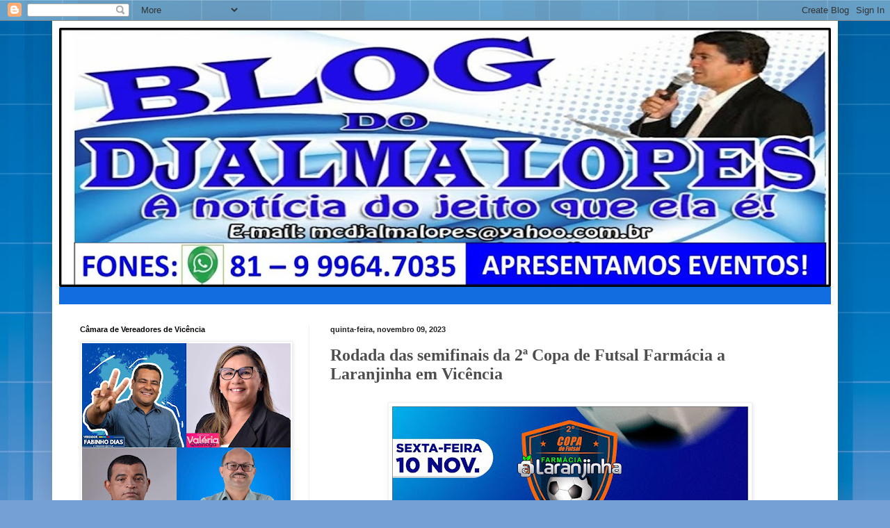

--- FILE ---
content_type: text/html; charset=UTF-8
request_url: https://blog.djalmalopes.com/2023/11/rodada-das-semifinais-da-2-copa-de.html
body_size: 19540
content:
<!DOCTYPE html>
<html class='v2' dir='ltr' lang='pt-BR'>
<head>
<link href='https://www.blogger.com/static/v1/widgets/4128112664-css_bundle_v2.css' rel='stylesheet' type='text/css'/>
<meta content='width=1100' name='viewport'/>
<meta content='text/html; charset=UTF-8' http-equiv='Content-Type'/>
<meta content='blogger' name='generator'/>
<link href='https://blog.djalmalopes.com/favicon.ico' rel='icon' type='image/x-icon'/>
<link href='https://blog.djalmalopes.com/2023/11/rodada-das-semifinais-da-2-copa-de.html' rel='canonical'/>
<link rel="alternate" type="application/atom+xml" title="BLOG DO DJALMA LOPES - Atom" href="https://blog.djalmalopes.com/feeds/posts/default" />
<link rel="alternate" type="application/rss+xml" title="BLOG DO DJALMA LOPES - RSS" href="https://blog.djalmalopes.com/feeds/posts/default?alt=rss" />
<link rel="service.post" type="application/atom+xml" title="BLOG DO DJALMA LOPES - Atom" href="https://www.blogger.com/feeds/1679929751939211997/posts/default" />

<link rel="alternate" type="application/atom+xml" title="BLOG DO DJALMA LOPES - Atom" href="https://blog.djalmalopes.com/feeds/3104315016338576081/comments/default" />
<!--Can't find substitution for tag [blog.ieCssRetrofitLinks]-->
<link href='https://blogger.googleusercontent.com/img/b/R29vZ2xl/AVvXsEhENUGJUmlh6lAalFVVs5k6haAb1yNuMDS39yS9o5-m5OyLoHmLCfHyTuGgXw_PuwrBGQow2zEcfahHCkMifmEP-tQdxeyjlHOiEVdQ_yH_WU160Sm1sr4-z6i3p37-95EwE-4QMsv7DpYvpPftl8BrZsUYmxUeSHILkbBhFmIi1EM3eWvsjD_XvpKs0iC8/w512-h640/396843506_1751712981942444_7918468172675208486_n.jpg' rel='image_src'/>
<meta content='https://blog.djalmalopes.com/2023/11/rodada-das-semifinais-da-2-copa-de.html' property='og:url'/>
<meta content='Rodada das semifinais da 2ª Copa de Futsal Farmácia a Laranjinha em Vicência' property='og:title'/>
<meta content='' property='og:description'/>
<meta content='https://blogger.googleusercontent.com/img/b/R29vZ2xl/AVvXsEhENUGJUmlh6lAalFVVs5k6haAb1yNuMDS39yS9o5-m5OyLoHmLCfHyTuGgXw_PuwrBGQow2zEcfahHCkMifmEP-tQdxeyjlHOiEVdQ_yH_WU160Sm1sr4-z6i3p37-95EwE-4QMsv7DpYvpPftl8BrZsUYmxUeSHILkbBhFmIi1EM3eWvsjD_XvpKs0iC8/w1200-h630-p-k-no-nu/396843506_1751712981942444_7918468172675208486_n.jpg' property='og:image'/>
<title>BLOG DO DJALMA LOPES: Rodada das semifinais da 2ª Copa de Futsal Farmácia a Laranjinha em Vicência</title>
<style id='page-skin-1' type='text/css'><!--
/*
-----------------------------------------------
Blogger Template Style
Name:     Simple
Designer: Blogger
URL:      www.blogger.com
----------------------------------------------- */
/* Content
----------------------------------------------- */
body {
font: normal normal 20px Arial, Tahoma, Helvetica, FreeSans, sans-serif;
color: #4e4e4e;
background: #75a0d5 url(//themes.googleusercontent.com/image?id=1_bStA4xU4a1ALNAqP7UP814bhfnsUau-0EDCQD7_XIw7aeX8-O9UfdTOTWT0FvRY_k6Q) no-repeat fixed top center /* Credit: Maliketh (http://www.istockphoto.com/file_closeup.php?id=5389782&platform=blogger) */;
padding: 0 40px 40px 40px;
}
html body .region-inner {
min-width: 0;
max-width: 100%;
width: auto;
}
h2 {
font-size: 22px;
}
a:link {
text-decoration:none;
color: #126ee0;
}
a:visited {
text-decoration:none;
color: #8f8f8f;
}
a:hover {
text-decoration:underline;
color: #1159ff;
}
.body-fauxcolumn-outer .fauxcolumn-inner {
background: transparent none repeat scroll top left;
_background-image: none;
}
.body-fauxcolumn-outer .cap-top {
position: absolute;
z-index: 1;
height: 400px;
width: 100%;
}
.body-fauxcolumn-outer .cap-top .cap-left {
width: 100%;
background: transparent none repeat-x scroll top left;
_background-image: none;
}
.content-outer {
-moz-box-shadow: 0 0 40px rgba(0, 0, 0, .15);
-webkit-box-shadow: 0 0 5px rgba(0, 0, 0, .15);
-goog-ms-box-shadow: 0 0 10px #333333;
box-shadow: 0 0 40px rgba(0, 0, 0, .15);
margin-bottom: 1px;
}
.content-inner {
padding: 10px 10px;
}
.content-inner {
background-color: #ffffff;
}
/* Header
----------------------------------------------- */
.header-outer {
background: #126ee0 url(//www.blogblog.com/1kt/simple/gradients_light.png) repeat-x scroll 0 -400px;
_background-image: none;
}
.Header h1 {
font: normal normal 60px Arial, Tahoma, Helvetica, FreeSans, sans-serif;
color: #ffffff;
text-shadow: 1px 2px 3px rgba(0, 0, 0, .2);
}
.Header h1 a {
color: #ffffff;
}
.Header .description {
font-size: 140%;
color: #ffffff;
}
.header-inner .Header .titlewrapper {
padding: 22px 30px;
}
.header-inner .Header .descriptionwrapper {
padding: 0 30px;
}
/* Tabs
----------------------------------------------- */
.tabs-inner .section:first-child {
border-top: 0 solid #eeeeee;
}
.tabs-inner .section:first-child ul {
margin-top: -0;
border-top: 0 solid #eeeeee;
border-left: 0 solid #eeeeee;
border-right: 0 solid #eeeeee;
}
.tabs-inner .widget ul {
background: #f7f7f7 url(https://resources.blogblog.com/blogblog/data/1kt/simple/gradients_light.png) repeat-x scroll 0 -800px;
_background-image: none;
border-bottom: 1px solid #eeeeee;
margin-top: 0;
margin-left: -30px;
margin-right: -30px;
}
.tabs-inner .widget li a {
display: inline-block;
padding: .6em 1em;
font: normal normal 14px Arial, Tahoma, Helvetica, FreeSans, sans-serif;
color: #9f9f9f;
border-left: 1px solid #ffffff;
border-right: 1px solid #eeeeee;
}
.tabs-inner .widget li:first-child a {
border-left: none;
}
.tabs-inner .widget li.selected a, .tabs-inner .widget li a:hover {
color: #000000;
background-color: #f0f0f0;
text-decoration: none;
}
/* Columns
----------------------------------------------- */
.main-outer {
border-top: 0 solid #f0f0f0;
}
.fauxcolumn-left-outer .fauxcolumn-inner {
border-right: 1px solid #f0f0f0;
}
.fauxcolumn-right-outer .fauxcolumn-inner {
border-left: 1px solid #f0f0f0;
}
/* Headings
----------------------------------------------- */
div.widget > h2,
div.widget h2.title {
margin: 0 0 1em 0;
font: normal bold 11px Arial, Tahoma, Helvetica, FreeSans, sans-serif;
color: #000000;
}
/* Widgets
----------------------------------------------- */
.widget .zippy {
color: #9f9f9f;
text-shadow: 2px 2px 1px rgba(0, 0, 0, .1);
}
.widget .popular-posts ul {
list-style: none;
}
/* Posts
----------------------------------------------- */
h2.date-header {
font: normal bold 11px Arial, Tahoma, Helvetica, FreeSans, sans-serif;
}
.date-header span {
background-color: rgba(76, 76, 76, 0);
color: #222222;
padding: inherit;
letter-spacing: inherit;
margin: inherit;
}
.main-inner {
padding-top: 30px;
padding-bottom: 30px;
}
.main-inner .column-center-inner {
padding: 0 15px;
}
.main-inner .column-center-inner .section {
margin: 0 15px;
}
.post {
margin: 0 0 25px 0;
}
h3.post-title, .comments h4 {
font: normal bold 24px 'Times New Roman', Times, FreeSerif, serif;
margin: .75em 0 0;
}
.post-body {
font-size: 110%;
line-height: 1.4;
position: relative;
}
.post-body img, .post-body .tr-caption-container, .Profile img, .Image img,
.BlogList .item-thumbnail img {
padding: 2px;
background: #ffffff;
border: 1px solid #f0f0f0;
-moz-box-shadow: 1px 1px 5px rgba(0, 0, 0, .1);
-webkit-box-shadow: 1px 1px 5px rgba(0, 0, 0, .1);
box-shadow: 1px 1px 5px rgba(0, 0, 0, .1);
}
.post-body img, .post-body .tr-caption-container {
padding: 5px;
}
.post-body .tr-caption-container {
color: #222222;
}
.post-body .tr-caption-container img {
padding: 0;
background: transparent;
border: none;
-moz-box-shadow: 0 0 0 rgba(0, 0, 0, .1);
-webkit-box-shadow: 0 0 0 rgba(0, 0, 0, .1);
box-shadow: 0 0 0 rgba(0, 0, 0, .1);
}
.post-header {
margin: 0 0 1.5em;
line-height: 1.6;
font-size: 90%;
}
.post-footer {
margin: 20px -2px 0;
padding: 5px 10px;
color: #727272;
background-color: #fbfbfb;
border-bottom: 1px solid #f0f0f0;
line-height: 1.6;
font-size: 90%;
}
#comments .comment-author {
padding-top: 1.5em;
border-top: 1px solid #f0f0f0;
background-position: 0 1.5em;
}
#comments .comment-author:first-child {
padding-top: 0;
border-top: none;
}
.avatar-image-container {
margin: .2em 0 0;
}
#comments .avatar-image-container img {
border: 1px solid #f0f0f0;
}
/* Comments
----------------------------------------------- */
.comments .comments-content .icon.blog-author {
background-repeat: no-repeat;
background-image: url([data-uri]);
}
.comments .comments-content .loadmore a {
border-top: 1px solid #9f9f9f;
border-bottom: 1px solid #9f9f9f;
}
.comments .comment-thread.inline-thread {
background-color: #fbfbfb;
}
.comments .continue {
border-top: 2px solid #9f9f9f;
}
/* Accents
---------------------------------------------- */
.section-columns td.columns-cell {
border-left: 1px solid #f0f0f0;
}
.blog-pager {
background: transparent none no-repeat scroll top center;
}
.blog-pager-older-link, .home-link,
.blog-pager-newer-link {
background-color: #ffffff;
padding: 5px;
}
.footer-outer {
border-top: 0 dashed #bbbbbb;
}
/* Mobile
----------------------------------------------- */
body.mobile  {
background-size: auto;
}
.mobile .body-fauxcolumn-outer {
background: transparent none repeat scroll top left;
}
.mobile .body-fauxcolumn-outer .cap-top {
background-size: 100% auto;
}
.mobile .content-outer {
-webkit-box-shadow: 0 0 3px rgba(0, 0, 0, .15);
box-shadow: 0 0 3px rgba(0, 0, 0, .15);
}
.mobile .tabs-inner .widget ul {
margin-left: 0;
margin-right: 0;
}
.mobile .post {
margin: 0;
}
.mobile .main-inner .column-center-inner .section {
margin: 0;
}
.mobile .date-header span {
padding: 0.1em 10px;
margin: 0 -10px;
}
.mobile h3.post-title {
margin: 0;
}
.mobile .blog-pager {
background: transparent none no-repeat scroll top center;
}
.mobile .footer-outer {
border-top: none;
}
.mobile .main-inner, .mobile .footer-inner {
background-color: #ffffff;
}
.mobile-index-contents {
color: #4e4e4e;
}
.mobile-link-button {
background-color: #126ee0;
}
.mobile-link-button a:link, .mobile-link-button a:visited {
color: #ffffff;
}
.mobile .tabs-inner .section:first-child {
border-top: none;
}
.mobile .tabs-inner .PageList .widget-content {
background-color: #f0f0f0;
color: #000000;
border-top: 1px solid #eeeeee;
border-bottom: 1px solid #eeeeee;
}
.mobile .tabs-inner .PageList .widget-content .pagelist-arrow {
border-left: 1px solid #eeeeee;
}

--></style>
<style id='template-skin-1' type='text/css'><!--
body {
min-width: 1130px;
}
.content-outer, .content-fauxcolumn-outer, .region-inner {
min-width: 1130px;
max-width: 1130px;
_width: 1130px;
}
.main-inner .columns {
padding-left: 360px;
padding-right: 0px;
}
.main-inner .fauxcolumn-center-outer {
left: 360px;
right: 0px;
/* IE6 does not respect left and right together */
_width: expression(this.parentNode.offsetWidth -
parseInt("360px") -
parseInt("0px") + 'px');
}
.main-inner .fauxcolumn-left-outer {
width: 360px;
}
.main-inner .fauxcolumn-right-outer {
width: 0px;
}
.main-inner .column-left-outer {
width: 360px;
right: 100%;
margin-left: -360px;
}
.main-inner .column-right-outer {
width: 0px;
margin-right: -0px;
}
#layout {
min-width: 0;
}
#layout .content-outer {
min-width: 0;
width: 800px;
}
#layout .region-inner {
min-width: 0;
width: auto;
}
body#layout div.add_widget {
padding: 8px;
}
body#layout div.add_widget a {
margin-left: 32px;
}
--></style>
<style>
    body {background-image:url(\/\/themes.googleusercontent.com\/image?id=1_bStA4xU4a1ALNAqP7UP814bhfnsUau-0EDCQD7_XIw7aeX8-O9UfdTOTWT0FvRY_k6Q);}
    
@media (max-width: 200px) { body {background-image:url(\/\/themes.googleusercontent.com\/image?id=1_bStA4xU4a1ALNAqP7UP814bhfnsUau-0EDCQD7_XIw7aeX8-O9UfdTOTWT0FvRY_k6Q&options=w200);}}
@media (max-width: 400px) and (min-width: 201px) { body {background-image:url(\/\/themes.googleusercontent.com\/image?id=1_bStA4xU4a1ALNAqP7UP814bhfnsUau-0EDCQD7_XIw7aeX8-O9UfdTOTWT0FvRY_k6Q&options=w400);}}
@media (max-width: 800px) and (min-width: 401px) { body {background-image:url(\/\/themes.googleusercontent.com\/image?id=1_bStA4xU4a1ALNAqP7UP814bhfnsUau-0EDCQD7_XIw7aeX8-O9UfdTOTWT0FvRY_k6Q&options=w800);}}
@media (max-width: 1200px) and (min-width: 801px) { body {background-image:url(\/\/themes.googleusercontent.com\/image?id=1_bStA4xU4a1ALNAqP7UP814bhfnsUau-0EDCQD7_XIw7aeX8-O9UfdTOTWT0FvRY_k6Q&options=w1200);}}
/* Last tag covers anything over one higher than the previous max-size cap. */
@media (min-width: 1201px) { body {background-image:url(\/\/themes.googleusercontent.com\/image?id=1_bStA4xU4a1ALNAqP7UP814bhfnsUau-0EDCQD7_XIw7aeX8-O9UfdTOTWT0FvRY_k6Q&options=w1600);}}
  </style>
<link href='https://www.blogger.com/dyn-css/authorization.css?targetBlogID=1679929751939211997&amp;zx=266ecda7-a229-435c-811d-821c7484f997' media='none' onload='if(media!=&#39;all&#39;)media=&#39;all&#39;' rel='stylesheet'/><noscript><link href='https://www.blogger.com/dyn-css/authorization.css?targetBlogID=1679929751939211997&amp;zx=266ecda7-a229-435c-811d-821c7484f997' rel='stylesheet'/></noscript>
<meta name='google-adsense-platform-account' content='ca-host-pub-1556223355139109'/>
<meta name='google-adsense-platform-domain' content='blogspot.com'/>

<!-- data-ad-client=ca-pub-2471595698255194 -->

<link rel="stylesheet" href="https://fonts.googleapis.com/css2?display=swap&family=Calibri"></head>
<body class='loading variant-bold'>
<div class='navbar section' id='navbar' name='Navbar'><div class='widget Navbar' data-version='1' id='Navbar1'><script type="text/javascript">
    function setAttributeOnload(object, attribute, val) {
      if(window.addEventListener) {
        window.addEventListener('load',
          function(){ object[attribute] = val; }, false);
      } else {
        window.attachEvent('onload', function(){ object[attribute] = val; });
      }
    }
  </script>
<div id="navbar-iframe-container"></div>
<script type="text/javascript" src="https://apis.google.com/js/platform.js"></script>
<script type="text/javascript">
      gapi.load("gapi.iframes:gapi.iframes.style.bubble", function() {
        if (gapi.iframes && gapi.iframes.getContext) {
          gapi.iframes.getContext().openChild({
              url: 'https://www.blogger.com/navbar/1679929751939211997?po\x3d3104315016338576081\x26origin\x3dhttps://blog.djalmalopes.com',
              where: document.getElementById("navbar-iframe-container"),
              id: "navbar-iframe"
          });
        }
      });
    </script><script type="text/javascript">
(function() {
var script = document.createElement('script');
script.type = 'text/javascript';
script.src = '//pagead2.googlesyndication.com/pagead/js/google_top_exp.js';
var head = document.getElementsByTagName('head')[0];
if (head) {
head.appendChild(script);
}})();
</script>
</div></div>
<div class='body-fauxcolumns'>
<div class='fauxcolumn-outer body-fauxcolumn-outer'>
<div class='cap-top'>
<div class='cap-left'></div>
<div class='cap-right'></div>
</div>
<div class='fauxborder-left'>
<div class='fauxborder-right'></div>
<div class='fauxcolumn-inner'>
</div>
</div>
<div class='cap-bottom'>
<div class='cap-left'></div>
<div class='cap-right'></div>
</div>
</div>
</div>
<div class='content'>
<div class='content-fauxcolumns'>
<div class='fauxcolumn-outer content-fauxcolumn-outer'>
<div class='cap-top'>
<div class='cap-left'></div>
<div class='cap-right'></div>
</div>
<div class='fauxborder-left'>
<div class='fauxborder-right'></div>
<div class='fauxcolumn-inner'>
</div>
</div>
<div class='cap-bottom'>
<div class='cap-left'></div>
<div class='cap-right'></div>
</div>
</div>
</div>
<div class='content-outer'>
<div class='content-cap-top cap-top'>
<div class='cap-left'></div>
<div class='cap-right'></div>
</div>
<div class='fauxborder-left content-fauxborder-left'>
<div class='fauxborder-right content-fauxborder-right'></div>
<div class='content-inner'>
<header>
<div class='header-outer'>
<div class='header-cap-top cap-top'>
<div class='cap-left'></div>
<div class='cap-right'></div>
</div>
<div class='fauxborder-left header-fauxborder-left'>
<div class='fauxborder-right header-fauxborder-right'></div>
<div class='region-inner header-inner'>
<div class='header section' id='header' name='Cabeçalho'><div class='widget Header' data-version='1' id='Header1'>
<div id='header-inner'>
<a href='https://blog.djalmalopes.com/' style='display: block'>
<img alt='BLOG DO DJALMA LOPES' height='373px; ' id='Header1_headerimg' src='https://blogger.googleusercontent.com/img/b/R29vZ2xl/AVvXsEhAvGa6128HzSEiSW_krJpVeCJ3QH1Zh1Fq9cqNEA5tO5yfXztHWA0uK_zOZvcj5x8ZT4QhqJHMH36gXBYYlF-leM-xB4UkvWRE8S0lCpG7w0NOL0j3TSdMx9GJhwKazSwyo2Z6PU9XZ5U/s1110/dds.png' style='display: block' width='1110px; '/>
</a>
<div class='descriptionwrapper'>
<p class='description'><span>
</span></p>
</div>
</div>
</div></div>
</div>
</div>
<div class='header-cap-bottom cap-bottom'>
<div class='cap-left'></div>
<div class='cap-right'></div>
</div>
</div>
</header>
<div class='tabs-outer'>
<div class='tabs-cap-top cap-top'>
<div class='cap-left'></div>
<div class='cap-right'></div>
</div>
<div class='fauxborder-left tabs-fauxborder-left'>
<div class='fauxborder-right tabs-fauxborder-right'></div>
<div class='region-inner tabs-inner'>
<div class='tabs no-items section' id='crosscol' name='Entre colunas'></div>
<div class='tabs no-items section' id='crosscol-overflow' name='Cross-Column 2'></div>
</div>
</div>
<div class='tabs-cap-bottom cap-bottom'>
<div class='cap-left'></div>
<div class='cap-right'></div>
</div>
</div>
<div class='main-outer'>
<div class='main-cap-top cap-top'>
<div class='cap-left'></div>
<div class='cap-right'></div>
</div>
<div class='fauxborder-left main-fauxborder-left'>
<div class='fauxborder-right main-fauxborder-right'></div>
<div class='region-inner main-inner'>
<div class='columns fauxcolumns'>
<div class='fauxcolumn-outer fauxcolumn-center-outer'>
<div class='cap-top'>
<div class='cap-left'></div>
<div class='cap-right'></div>
</div>
<div class='fauxborder-left'>
<div class='fauxborder-right'></div>
<div class='fauxcolumn-inner'>
</div>
</div>
<div class='cap-bottom'>
<div class='cap-left'></div>
<div class='cap-right'></div>
</div>
</div>
<div class='fauxcolumn-outer fauxcolumn-left-outer'>
<div class='cap-top'>
<div class='cap-left'></div>
<div class='cap-right'></div>
</div>
<div class='fauxborder-left'>
<div class='fauxborder-right'></div>
<div class='fauxcolumn-inner'>
</div>
</div>
<div class='cap-bottom'>
<div class='cap-left'></div>
<div class='cap-right'></div>
</div>
</div>
<div class='fauxcolumn-outer fauxcolumn-right-outer'>
<div class='cap-top'>
<div class='cap-left'></div>
<div class='cap-right'></div>
</div>
<div class='fauxborder-left'>
<div class='fauxborder-right'></div>
<div class='fauxcolumn-inner'>
</div>
</div>
<div class='cap-bottom'>
<div class='cap-left'></div>
<div class='cap-right'></div>
</div>
</div>
<!-- corrects IE6 width calculation -->
<div class='columns-inner'>
<div class='column-center-outer'>
<div class='column-center-inner'>
<div class='main section' id='main' name='Principal'><div class='widget Blog' data-version='1' id='Blog1'>
<div class='blog-posts hfeed'>

          <div class="date-outer">
        
<h2 class='date-header'><span>quinta-feira, novembro 09, 2023</span></h2>

          <div class="date-posts">
        
<div class='post-outer'>
<div class='post hentry uncustomized-post-template' itemprop='blogPost' itemscope='itemscope' itemtype='http://schema.org/BlogPosting'>
<meta content='https://blogger.googleusercontent.com/img/b/R29vZ2xl/AVvXsEhENUGJUmlh6lAalFVVs5k6haAb1yNuMDS39yS9o5-m5OyLoHmLCfHyTuGgXw_PuwrBGQow2zEcfahHCkMifmEP-tQdxeyjlHOiEVdQ_yH_WU160Sm1sr4-z6i3p37-95EwE-4QMsv7DpYvpPftl8BrZsUYmxUeSHILkbBhFmIi1EM3eWvsjD_XvpKs0iC8/w512-h640/396843506_1751712981942444_7918468172675208486_n.jpg' itemprop='image_url'/>
<meta content='1679929751939211997' itemprop='blogId'/>
<meta content='3104315016338576081' itemprop='postId'/>
<a name='3104315016338576081'></a>
<h3 class='post-title entry-title' itemprop='name'>
Rodada das semifinais da 2ª Copa de Futsal Farmácia a Laranjinha em Vicência
</h3>
<div class='post-header'>
<div class='post-header-line-1'></div>
</div>
<div class='post-body entry-content' id='post-body-3104315016338576081' itemprop='description articleBody'>
<div class="separator" style="clear: both; text-align: center;"><a href="https://blogger.googleusercontent.com/img/b/R29vZ2xl/AVvXsEhENUGJUmlh6lAalFVVs5k6haAb1yNuMDS39yS9o5-m5OyLoHmLCfHyTuGgXw_PuwrBGQow2zEcfahHCkMifmEP-tQdxeyjlHOiEVdQ_yH_WU160Sm1sr4-z6i3p37-95EwE-4QMsv7DpYvpPftl8BrZsUYmxUeSHILkbBhFmIi1EM3eWvsjD_XvpKs0iC8/s1552/396843506_1751712981942444_7918468172675208486_n.jpg" imageanchor="1" style="margin-left: 1em; margin-right: 1em; text-align: center;"><img border="0" data-original-height="1552" data-original-width="1242" height="640" src="https://blogger.googleusercontent.com/img/b/R29vZ2xl/AVvXsEhENUGJUmlh6lAalFVVs5k6haAb1yNuMDS39yS9o5-m5OyLoHmLCfHyTuGgXw_PuwrBGQow2zEcfahHCkMifmEP-tQdxeyjlHOiEVdQ_yH_WU160Sm1sr4-z6i3p37-95EwE-4QMsv7DpYvpPftl8BrZsUYmxUeSHILkbBhFmIi1EM3eWvsjD_XvpKs0iC8/w512-h640/396843506_1751712981942444_7918468172675208486_n.jpg" width="512" /></a></div>
<div style='clear: both;'></div>
</div>
<div class='post-footer'>
<div class='post-footer-line post-footer-line-1'>
<span class='post-author vcard'>
Postado por
<span class='fn' itemprop='author' itemscope='itemscope' itemtype='http://schema.org/Person'>
<meta content='https://www.blogger.com/profile/12106510478223288230' itemprop='url'/>
<a class='g-profile' href='https://www.blogger.com/profile/12106510478223288230' rel='author' title='author profile'>
<span itemprop='name'>Djalma Lopes</span>
</a>
</span>
</span>
<span class='post-timestamp'>
às
<meta content='https://blog.djalmalopes.com/2023/11/rodada-das-semifinais-da-2-copa-de.html' itemprop='url'/>
<a class='timestamp-link' href='https://blog.djalmalopes.com/2023/11/rodada-das-semifinais-da-2-copa-de.html' rel='bookmark' title='permanent link'><abbr class='published' itemprop='datePublished' title='2023-11-09T13:23:00-03:00'>quinta-feira, novembro 09, 2023</abbr></a>
</span>
<span class='post-comment-link'>
</span>
<span class='post-icons'>
<span class='item-control blog-admin pid-1178958003'>
<a href='https://www.blogger.com/post-edit.g?blogID=1679929751939211997&postID=3104315016338576081&from=pencil' title='Editar postagem'>
<img alt='' class='icon-action' height='18' src='https://resources.blogblog.com/img/icon18_edit_allbkg.gif' width='18'/>
</a>
</span>
</span>
<div class='post-share-buttons goog-inline-block'>
<a class='goog-inline-block share-button sb-email' href='https://www.blogger.com/share-post.g?blogID=1679929751939211997&postID=3104315016338576081&target=email' target='_blank' title='Enviar por e-mail'><span class='share-button-link-text'>Enviar por e-mail</span></a><a class='goog-inline-block share-button sb-blog' href='https://www.blogger.com/share-post.g?blogID=1679929751939211997&postID=3104315016338576081&target=blog' onclick='window.open(this.href, "_blank", "height=270,width=475"); return false;' target='_blank' title='Postar no blog!'><span class='share-button-link-text'>Postar no blog!</span></a><a class='goog-inline-block share-button sb-twitter' href='https://www.blogger.com/share-post.g?blogID=1679929751939211997&postID=3104315016338576081&target=twitter' target='_blank' title='Compartilhar no X'><span class='share-button-link-text'>Compartilhar no X</span></a><a class='goog-inline-block share-button sb-facebook' href='https://www.blogger.com/share-post.g?blogID=1679929751939211997&postID=3104315016338576081&target=facebook' onclick='window.open(this.href, "_blank", "height=430,width=640"); return false;' target='_blank' title='Compartilhar no Facebook'><span class='share-button-link-text'>Compartilhar no Facebook</span></a><a class='goog-inline-block share-button sb-pinterest' href='https://www.blogger.com/share-post.g?blogID=1679929751939211997&postID=3104315016338576081&target=pinterest' target='_blank' title='Compartilhar com o Pinterest'><span class='share-button-link-text'>Compartilhar com o Pinterest</span></a>
</div>
</div>
<div class='post-footer-line post-footer-line-2'>
<span class='post-labels'>
</span>
</div>
<div class='post-footer-line post-footer-line-3'>
<span class='post-location'>
</span>
</div>
</div>
</div>
<div class='comments' id='comments'>
<a name='comments'></a>
</div>
</div>
<div class='inline-ad'>
</div>

        </div></div>
      
</div>
<div class='blog-pager' id='blog-pager'>
<span id='blog-pager-newer-link'>
<a class='blog-pager-newer-link' href='https://blog.djalmalopes.com/2023/11/para-governadora-raquel-lyra-aprovacao.html' id='Blog1_blog-pager-newer-link' title='Postagem mais recente'>Postagem mais recente</a>
</span>
<span id='blog-pager-older-link'>
<a class='blog-pager-older-link' href='https://blog.djalmalopes.com/2023/11/paroquia-de-santanna-em-vicencia_9.html' id='Blog1_blog-pager-older-link' title='Postagem mais antiga'>Postagem mais antiga</a>
</span>
<a class='home-link' href='https://blog.djalmalopes.com/'>Página inicial</a>
</div>
<div class='clear'></div>
<div class='post-feeds'>
</div>
</div></div>
</div>
</div>
<div class='column-left-outer'>
<div class='column-left-inner'>
<aside>
<div class='sidebar section' id='sidebar-left-1'><div class='widget Image' data-version='1' id='Image9'>
<h2>Câmara de Vereadores de Vicência</h2>
<div class='widget-content'>
<img alt='Câmara de Vereadores de Vicência' height='313' id='Image9_img' src='https://blogger.googleusercontent.com/img/a/AVvXsEgI9LNlGYQYYeCwVAwUN_wO9MWhy4jAzOgi0MtGANeg6k0X0Uwg5l7ruuEYz5O2lY_ZieAAbc5Cn4DxJoO3s5v6gQXAGCp6dxk2xCSH0_KWt4lJ_9UV3b8-klRNFOvCwIB86I1MOtHTy4gACaf7RktzTpM4Y51HlGFtZiTudmWWg4UgV6TM30Iq3nKPBWk=s313' width='300'/>
<br/>
<span class='caption'>Câmara de Vereadores de Vicência</span>
</div>
<div class='clear'></div>
</div><div class='widget Image' data-version='1' id='Image15'>
<h2>Farmácia São Benedito e Consultório Popular</h2>
<div class='widget-content'>
<img alt='Farmácia São Benedito e Consultório Popular' height='128' id='Image15_img' src='https://blogger.googleusercontent.com/img/a/AVvXsEjLAJDr38ytMOwqU2l1ew96BtEuv188OvsJifh3wrddrl0YYDoptZ5dfsBxEXb5JWYptMnvhU7hTBdhXOmDuNRSxhNGGvPA_FGaFzYw2r6WiEQJ_PRafcxvdT6DOigh4PCBasUknWZDw9wMjWjn8xlBWnzcq5u1ZkFM1Va1jZu-V9qXEmCojjK6Cw7frepq=s300' width='300'/>
<br/>
<span class='caption'>Rua Oliveira Estelita - Vicência</span>
</div>
<div class='clear'></div>
</div><div class='widget Image' data-version='1' id='Image3'>
<h2>Psicóloga Isadora Aguiar - Vicência!</h2>
<div class='widget-content'>
<a href='Contato - 9.9718.7073 - Atendimento presencial e On-line!'>
<img alt='Psicóloga Isadora Aguiar - Vicência!' height='349' id='Image3_img' src='https://blogger.googleusercontent.com/img/a/AVvXsEg566y7zootMaGYebOHDpAxESWEcxyMk-PoH0nwDgD4c1lh_PkfYdgyufff1K9RRnmPDqcFce368GqwjkrJV4Am_4V_6zSnWFD5eE7GptrifXSytEFIPFi0ccIOrgYonvBPCn6EOpY2QtOiWW3Witwg1tABREqDBJGu01b2TnCbQsenWU6zOHMALMOTuum1=s349' width='300'/>
</a>
<br/>
<span class='caption'>Psicóloga Isadora Aguiar - Vicência!</span>
</div>
<div class='clear'></div>
</div><div class='widget Image' data-version='1' id='Image1'>
<h2>Horti Frut Doce Sabor - Rua Oliveira Estelita!</h2>
<div class='widget-content'>
<img alt='Horti Frut Doce Sabor - Rua Oliveira Estelita!' height='481' id='Image1_img' src='https://blogger.googleusercontent.com/img/a/AVvXsEhwWHlDXxVGxoy8yBao6O9xCDCCpx4yiowH9vKyHh6Kr_XVjz0AI6rXChD7s1tgqv3RHJXMNSSD9hp6qzxgy0aUuYXYxKsFBFXpkKy3_ESLc69Wu5J-mmOXJdLUW0N8EV6VuPyej2RdoyYT9gNLVhCNgLZ-kCLMu4PTnwM9cv7oE5G8O16RQvgobSiTdAyQ=s481' width='300'/>
<br/>
<span class='caption'>Centro - Vicência</span>
</div>
<div class='clear'></div>
</div><div class='widget Image' data-version='1' id='Image10'>
<h2>É Sol</h2>
<div class='widget-content'>
<a href='81-99617.8585'>
<img alt='É Sol' height='175' id='Image10_img' src='https://blogger.googleusercontent.com/img/a/AVvXsEjuO4QuTzRVXzlJKvwFlImj99XgsBhJi2G8cARFUPPCTloe_4MwxfxuVL3AWXj-KGdQ5LhObRH43xP6e96br5TXKt5tjktDmKdltJ1gOtVxmM3Q9KGrtV-craSppdb9euff33dhXtWE0rvGpUz4hvLC3S6I8OgMHTD3ix8boI7bpht3b2oiSE0zYk33zw=s300' width='300'/>
</a>
<br/>
<span class='caption'>é.sol - Vicência - energia Solar!</span>
</div>
<div class='clear'></div>
</div><div class='widget Image' data-version='1' id='Image5'>
<h2>Daniel Cell - Vicência</h2>
<div class='widget-content'>
<img alt='Daniel Cell - Vicência' height='315' id='Image5_img' src='https://blogger.googleusercontent.com/img/a/AVvXsEjgd9-pKKQkrsPBywv3atUA7e0t84td_TdAaRQL6nFGGO4SHwEGgQgoArgOB8QxgclwrSQWiTb-9N9IiOpu7rb3J0xMzRDoXnvq9D3vpF6v2mTcsb-2UOXcdKCTuK1klPQLK2uSoPBsWrarhxmu1YCeDlPPTWtp9-p8RZeHKKjR7-b9JtTNP2PKnUkIn7KG=s315' width='300'/>
<br/>
<span class='caption'>81 - 99860-0686</span>
</div>
<div class='clear'></div>
</div><div class='widget Image' data-version='1' id='Image14'>
<h2>Drogaria Center</h2>
<div class='widget-content'>
<img alt='Drogaria Center' height='251' id='Image14_img' src='https://blogger.googleusercontent.com/img/a/AVvXsEgSYWUtJTPTDwgOpgfUOY3MXK_PhN9REtiCfn4b_aQYs0LIcUQ1erJMhXNB3PtdSemXc7-XdJbSZr_vb0VPfTQ5SCX-mzdL-IgpfC7c9mqAPDRoLtQu0cxz_uT_rRsyhqR2a4j6UTJMoSL27tYid4RFu4Ox1EUK_-tP8Cmg9i0BnaX13sRURDdfqNk1_w=s300' width='300'/>
<br/>
<span class='caption'>Praça Joaquim Nabuco - Vicência!</span>
</div>
<div class='clear'></div>
</div><div class='widget Image' data-version='1' id='Image11'>
<h2>Avenida Senador Paulo Guerra -  Vicência-PE</h2>
<div class='widget-content'>
<img alt='Avenida Senador Paulo Guerra -  Vicência-PE' height='109' id='Image11_img' src='https://blogger.googleusercontent.com/img/a/AVvXsEiPE3FBtwIn0GFlqld6Ic_At0LggdNEUANJ1TO-QoRT2u7kINzkwfy2YnwoRoh45kIXDDAHg3U_AkXJLOWhh0duN8uD9xvmHZpP6FNFrspEs7JLlC0ADEyf-J9MB0A9BJ3BsWMhnddBGtiWmcSttRnpUzOh6WaGmuhjF-n4UPONVgRIO8uSq2f0MEXjwA=s300' width='300'/>
<br/>
<span class='caption'>Auto Molas Nossa Senhora da Conceição</span>
</div>
<div class='clear'></div>
</div><div class='widget Image' data-version='1' id='Image7'>
<h2>Bar do Geraldo - Vicência</h2>
<div class='widget-content'>
<img alt='Bar do Geraldo - Vicência' height='170' id='Image7_img' src='https://blogger.googleusercontent.com/img/a/AVvXsEghKMnvVuuJb_KQsCTa78gOGU1JAQvKYIoh3SyjCharh8DQ-mcQmRURB-pUTx15P0EybUXGyAzZ_S0vrnwbV6XpDRd35Z2ZU8qAxEEr5dgym6PhpqbWXfxqmrs88_mDzPRS-fp0pIqBVGALumY8669hWYcTzc4rvMaVW-UlFeRA7i2VDEaWyYTAP9pLvQ=s300' width='300'/>
<br/>
</div>
<div class='clear'></div>
</div><div class='widget Image' data-version='1' id='Image6'>
<h2>Confecções infantil e adulto - Acessórios e Calçados!</h2>
<div class='widget-content'>
<img alt='Confecções infantil e adulto - Acessórios e Calçados!' height='156' id='Image6_img' src='https://blogger.googleusercontent.com/img/a/AVvXsEh1GvYFD2TUQg8T821UZNp5SFCYo1TYM2ZgRGRbkxkgKjSDY26UvqUy5OdaJEvAR3TIDzwfDVHYVgUaBHWW_HtCM2u3aw0cF25_Rpk5HzWdTM-SmGue7nlXIBXW6av9KCwQtENiCz1RHJG2K_hUwZA-eG6T8inn1BTh_MBYC7pXnbtyc64RdXPowbv_GA=s300' width='300'/>
<br/>
<span class='caption'>Ligue - 3641.1914 e 9.9873.8923!</span>
</div>
<div class='clear'></div>
</div><div class='widget Image' data-version='1' id='Image4'>
<h2>Baterias em 10 vezes! Ligue - 3641-1837</h2>
<div class='widget-content'>
<img alt='Baterias em 10 vezes! Ligue - 3641-1837' height='56' id='Image4_img' src='https://blogger.googleusercontent.com/img/a/AVvXsEh5_0QBb8tHD9J-gJf2oldncdnwb-0_IwUshXNGZfAZCEilu_AfoKuajY-uz6jGE5-chXKZmwUNkxAZ7AdaVLyuXzFIs03GSNj45drcKXJVepykKmZ3FpBwhnuiSpPiRvIIcsBAzBGa1ZMr94BghHE1aHCRgeH_wxhPEQTfafkra63Dev2lfnoVWV-PWA=s300' width='300'/>
<br/>
<span class='caption'>Serviços de qualidade - Vicência!</span>
</div>
<div class='clear'></div>
</div><div class='widget Image' data-version='1' id='Image2'>
<h2>Vicência Tecidos - 3641-1147</h2>
<div class='widget-content'>
<img alt='Vicência Tecidos - 3641-1147' height='80' id='Image2_img' src='https://blogger.googleusercontent.com/img/a/AVvXsEhH5-QGZkQ8nChWxDuRrYFNVEoO7K2y7okHYBNwBR0n2qII8YJC5m7pqWG_5DnEofl2TblNIqkpHsgFtKQ_0UylMK-zFUiVrJn6bdQpJOPnPVoFhk9pzObi_u7cpQdf4q7h8Y6mPJkHaqy9PSkF1s8qlintZkN1mnhSPohV72nMLAVWOTiylOPkd2Rs4Q=s300' width='300'/>
<br/>
<span class='caption'>Tecidos, cama, mesa, banho, peças íntimas, confecções infantil e adulto masculina e feminina!</span>
</div>
<div class='clear'></div>
</div><div class='widget Image' data-version='1' id='Image21'>
<h2>Acesse o nosso canal no YOUTUBE!</h2>
<div class='widget-content'>
<a href='https://www.youtube.com/channel/UC7X6vJkiAC_aYOSrnHkztVw?view_as=subscriber'>
<img alt='Acesse o nosso canal no YOUTUBE!' height='253' id='Image21_img' src='https://blogger.googleusercontent.com/img/b/R29vZ2xl/AVvXsEhuJxAmeDAmabsNcUtUt2mUrEWbD4rSh-0jdl29k5z_sMISxqm-LxXglXyOC_bauB-SxSO33hUv38hiJhmwtAOWN65EhKRYw6wXZFQYiCFvjEBvSRv3pBUjABy_WFzOr5CZbCPiGG8ADfQ/s300/sass.png' width='300'/>
</a>
<br/>
<span class='caption'>CLICK NO BANNER!</span>
</div>
<div class='clear'></div>
</div><div class='widget Image' data-version='1' id='Image13'>
<h2>VICÊNCIA FARMA "A LARANJINHA"!</h2>
<div class='widget-content'>
<img alt='VICÊNCIA FARMA "A LARANJINHA"!' height='310' id='Image13_img' src='https://blogger.googleusercontent.com/img/b/R29vZ2xl/AVvXsEjXpyS-li9MQ6amjMdfZxEtvF6Qgzl-8qVzh7n_EHj1gSytEAdHFRjKDHt_gsji26WUMsCZhHioXCGKlf2IVoRt8Gk9CjTkC3yunMydccSG2koI9z8kJX23ZtF8UWITcvyfh2bP8qJXpII/s310/IMG_2362.JPG' width='300'/>
<br/>
<span class='caption'>EM VICÊNCIA, NAZARÉ DA MATA, ALIANÇA E SHOPING CARPINA!</span>
</div>
<div class='clear'></div>
</div><div class='widget Image' data-version='1' id='Image8'>
<h2>ANTONIO MORAES!</h2>
<div class='widget-content'>
<a href='https://www.facebook.com/antonio.moraes.334'>
<img alt='ANTONIO MORAES!' height='264' id='Image8_img' src='https://blogger.googleusercontent.com/img/b/R29vZ2xl/AVvXsEhsQSsIOV8fua2MOGrvaNvKTsIKx-UNfwfmJQ_p9RHKWxVdwj1OzGAWXZmK-C0Rzu5pEIFsckv9XVKvmnu_1wEJWzDNSts73KjmB7S-g6XaX02IvBkBzzxJft3f9WfYSVfmeYydNJLUxJY/s1600/50412304_1832101290227714_6997529948944596992_o.jpg' width='290'/>
</a>
<br/>
<span class='caption'>DEPUTADO ESTADUAL-PP-PE!</span>
</div>
<div class='clear'></div>
</div><div class='widget HTML' data-version='1' id='HTML2'>
<h2 class='title'>MAD - BOLOS, DOCES E SALGADOS! VICÊNCIA-PE- 99807.7424</h2>
<div class='widget-content'>
<a href="https://www.criarbanner.com.br" title="criar banner" target="_blank"><img src="https://lh3.googleusercontent.com/blogger_img_proxy/AEn0k_uyb6uYmbEMgl9cXzvG4HqBqLKXU4AlRIN5YQ5odbqFI3Fahl9OjZ6uEXooTlx620Dytyti9EWUQhW3_CHUmzcFTg=s0-d" width="300" height="300" border="0"></a><br /><a href="https://www.criarbanner.com.br" title="criar banner" target="_blank">criar banner</a>
</div>
<div class='clear'></div>
</div><div class='widget Image' data-version='1' id='Image22'>
<h2>EXAME COMPUTADORIZADO</h2>
<div class='widget-content'>
<img alt='EXAME COMPUTADORIZADO' height='141' id='Image22_img' src='https://blogger.googleusercontent.com/img/b/R29vZ2xl/AVvXsEgd0u8NsYGE_rI-53sCGvQeKRya1BavaZ6oUaOw6DIu2K4eYghkjAviXkwEtG4trW1JFcLHFWOKXeO8tYjV5VZ7nujdeRfIt18O-nq3kkWQurs_YLWqpsxYRBeMdj8ekMiwXTFzxT8x_7u2/s1600/ddd.jpg' width='252'/>
<br/>
</div>
<div class='clear'></div>
</div><div class='widget BlogSearch' data-version='1' id='BlogSearch1'>
<h2 class='title'>Pesquisar este blog</h2>
<div class='widget-content'>
<div id='BlogSearch1_form'>
<form action='https://blog.djalmalopes.com/search' class='gsc-search-box' target='_top'>
<table cellpadding='0' cellspacing='0' class='gsc-search-box'>
<tbody>
<tr>
<td class='gsc-input'>
<input autocomplete='off' class='gsc-input' name='q' size='10' title='search' type='text' value=''/>
</td>
<td class='gsc-search-button'>
<input class='gsc-search-button' title='search' type='submit' value='Pesquisar'/>
</td>
</tr>
</tbody>
</table>
</form>
</div>
</div>
<div class='clear'></div>
</div><div class='widget BlogArchive' data-version='1' id='BlogArchive1'>
<h2>Arquivo do blog</h2>
<div class='widget-content'>
<div id='ArchiveList'>
<div id='BlogArchive1_ArchiveList'>
<ul class='hierarchy'>
<li class='archivedate collapsed'>
<a class='toggle' href='javascript:void(0)'>
<span class='zippy'>

        &#9658;&#160;
      
</span>
</a>
<a class='post-count-link' href='https://blog.djalmalopes.com/2025/'>
2025
</a>
<span class='post-count' dir='ltr'>(4421)</span>
<ul class='hierarchy'>
<li class='archivedate collapsed'>
<a class='toggle' href='javascript:void(0)'>
<span class='zippy'>

        &#9658;&#160;
      
</span>
</a>
<a class='post-count-link' href='https://blog.djalmalopes.com/2025/11/'>
novembro
</a>
<span class='post-count' dir='ltr'>(382)</span>
</li>
</ul>
<ul class='hierarchy'>
<li class='archivedate collapsed'>
<a class='toggle' href='javascript:void(0)'>
<span class='zippy'>

        &#9658;&#160;
      
</span>
</a>
<a class='post-count-link' href='https://blog.djalmalopes.com/2025/10/'>
outubro
</a>
<span class='post-count' dir='ltr'>(452)</span>
</li>
</ul>
<ul class='hierarchy'>
<li class='archivedate collapsed'>
<a class='toggle' href='javascript:void(0)'>
<span class='zippy'>

        &#9658;&#160;
      
</span>
</a>
<a class='post-count-link' href='https://blog.djalmalopes.com/2025/09/'>
setembro
</a>
<span class='post-count' dir='ltr'>(427)</span>
</li>
</ul>
<ul class='hierarchy'>
<li class='archivedate collapsed'>
<a class='toggle' href='javascript:void(0)'>
<span class='zippy'>

        &#9658;&#160;
      
</span>
</a>
<a class='post-count-link' href='https://blog.djalmalopes.com/2025/08/'>
agosto
</a>
<span class='post-count' dir='ltr'>(413)</span>
</li>
</ul>
<ul class='hierarchy'>
<li class='archivedate collapsed'>
<a class='toggle' href='javascript:void(0)'>
<span class='zippy'>

        &#9658;&#160;
      
</span>
</a>
<a class='post-count-link' href='https://blog.djalmalopes.com/2025/07/'>
julho
</a>
<span class='post-count' dir='ltr'>(414)</span>
</li>
</ul>
<ul class='hierarchy'>
<li class='archivedate collapsed'>
<a class='toggle' href='javascript:void(0)'>
<span class='zippy'>

        &#9658;&#160;
      
</span>
</a>
<a class='post-count-link' href='https://blog.djalmalopes.com/2025/06/'>
junho
</a>
<span class='post-count' dir='ltr'>(370)</span>
</li>
</ul>
<ul class='hierarchy'>
<li class='archivedate collapsed'>
<a class='toggle' href='javascript:void(0)'>
<span class='zippy'>

        &#9658;&#160;
      
</span>
</a>
<a class='post-count-link' href='https://blog.djalmalopes.com/2025/05/'>
maio
</a>
<span class='post-count' dir='ltr'>(388)</span>
</li>
</ul>
<ul class='hierarchy'>
<li class='archivedate collapsed'>
<a class='toggle' href='javascript:void(0)'>
<span class='zippy'>

        &#9658;&#160;
      
</span>
</a>
<a class='post-count-link' href='https://blog.djalmalopes.com/2025/04/'>
abril
</a>
<span class='post-count' dir='ltr'>(407)</span>
</li>
</ul>
<ul class='hierarchy'>
<li class='archivedate collapsed'>
<a class='toggle' href='javascript:void(0)'>
<span class='zippy'>

        &#9658;&#160;
      
</span>
</a>
<a class='post-count-link' href='https://blog.djalmalopes.com/2025/03/'>
março
</a>
<span class='post-count' dir='ltr'>(375)</span>
</li>
</ul>
<ul class='hierarchy'>
<li class='archivedate collapsed'>
<a class='toggle' href='javascript:void(0)'>
<span class='zippy'>

        &#9658;&#160;
      
</span>
</a>
<a class='post-count-link' href='https://blog.djalmalopes.com/2025/02/'>
fevereiro
</a>
<span class='post-count' dir='ltr'>(395)</span>
</li>
</ul>
<ul class='hierarchy'>
<li class='archivedate collapsed'>
<a class='toggle' href='javascript:void(0)'>
<span class='zippy'>

        &#9658;&#160;
      
</span>
</a>
<a class='post-count-link' href='https://blog.djalmalopes.com/2025/01/'>
janeiro
</a>
<span class='post-count' dir='ltr'>(398)</span>
</li>
</ul>
</li>
</ul>
<ul class='hierarchy'>
<li class='archivedate collapsed'>
<a class='toggle' href='javascript:void(0)'>
<span class='zippy'>

        &#9658;&#160;
      
</span>
</a>
<a class='post-count-link' href='https://blog.djalmalopes.com/2024/'>
2024
</a>
<span class='post-count' dir='ltr'>(4679)</span>
<ul class='hierarchy'>
<li class='archivedate collapsed'>
<a class='toggle' href='javascript:void(0)'>
<span class='zippy'>

        &#9658;&#160;
      
</span>
</a>
<a class='post-count-link' href='https://blog.djalmalopes.com/2024/12/'>
dezembro
</a>
<span class='post-count' dir='ltr'>(361)</span>
</li>
</ul>
<ul class='hierarchy'>
<li class='archivedate collapsed'>
<a class='toggle' href='javascript:void(0)'>
<span class='zippy'>

        &#9658;&#160;
      
</span>
</a>
<a class='post-count-link' href='https://blog.djalmalopes.com/2024/11/'>
novembro
</a>
<span class='post-count' dir='ltr'>(405)</span>
</li>
</ul>
<ul class='hierarchy'>
<li class='archivedate collapsed'>
<a class='toggle' href='javascript:void(0)'>
<span class='zippy'>

        &#9658;&#160;
      
</span>
</a>
<a class='post-count-link' href='https://blog.djalmalopes.com/2024/10/'>
outubro
</a>
<span class='post-count' dir='ltr'>(405)</span>
</li>
</ul>
<ul class='hierarchy'>
<li class='archivedate collapsed'>
<a class='toggle' href='javascript:void(0)'>
<span class='zippy'>

        &#9658;&#160;
      
</span>
</a>
<a class='post-count-link' href='https://blog.djalmalopes.com/2024/09/'>
setembro
</a>
<span class='post-count' dir='ltr'>(364)</span>
</li>
</ul>
<ul class='hierarchy'>
<li class='archivedate collapsed'>
<a class='toggle' href='javascript:void(0)'>
<span class='zippy'>

        &#9658;&#160;
      
</span>
</a>
<a class='post-count-link' href='https://blog.djalmalopes.com/2024/08/'>
agosto
</a>
<span class='post-count' dir='ltr'>(407)</span>
</li>
</ul>
<ul class='hierarchy'>
<li class='archivedate collapsed'>
<a class='toggle' href='javascript:void(0)'>
<span class='zippy'>

        &#9658;&#160;
      
</span>
</a>
<a class='post-count-link' href='https://blog.djalmalopes.com/2024/07/'>
julho
</a>
<span class='post-count' dir='ltr'>(395)</span>
</li>
</ul>
<ul class='hierarchy'>
<li class='archivedate collapsed'>
<a class='toggle' href='javascript:void(0)'>
<span class='zippy'>

        &#9658;&#160;
      
</span>
</a>
<a class='post-count-link' href='https://blog.djalmalopes.com/2024/06/'>
junho
</a>
<span class='post-count' dir='ltr'>(359)</span>
</li>
</ul>
<ul class='hierarchy'>
<li class='archivedate collapsed'>
<a class='toggle' href='javascript:void(0)'>
<span class='zippy'>

        &#9658;&#160;
      
</span>
</a>
<a class='post-count-link' href='https://blog.djalmalopes.com/2024/05/'>
maio
</a>
<span class='post-count' dir='ltr'>(405)</span>
</li>
</ul>
<ul class='hierarchy'>
<li class='archivedate collapsed'>
<a class='toggle' href='javascript:void(0)'>
<span class='zippy'>

        &#9658;&#160;
      
</span>
</a>
<a class='post-count-link' href='https://blog.djalmalopes.com/2024/04/'>
abril
</a>
<span class='post-count' dir='ltr'>(398)</span>
</li>
</ul>
<ul class='hierarchy'>
<li class='archivedate collapsed'>
<a class='toggle' href='javascript:void(0)'>
<span class='zippy'>

        &#9658;&#160;
      
</span>
</a>
<a class='post-count-link' href='https://blog.djalmalopes.com/2024/03/'>
março
</a>
<span class='post-count' dir='ltr'>(408)</span>
</li>
</ul>
<ul class='hierarchy'>
<li class='archivedate collapsed'>
<a class='toggle' href='javascript:void(0)'>
<span class='zippy'>

        &#9658;&#160;
      
</span>
</a>
<a class='post-count-link' href='https://blog.djalmalopes.com/2024/02/'>
fevereiro
</a>
<span class='post-count' dir='ltr'>(345)</span>
</li>
</ul>
<ul class='hierarchy'>
<li class='archivedate collapsed'>
<a class='toggle' href='javascript:void(0)'>
<span class='zippy'>

        &#9658;&#160;
      
</span>
</a>
<a class='post-count-link' href='https://blog.djalmalopes.com/2024/01/'>
janeiro
</a>
<span class='post-count' dir='ltr'>(427)</span>
</li>
</ul>
</li>
</ul>
<ul class='hierarchy'>
<li class='archivedate expanded'>
<a class='toggle' href='javascript:void(0)'>
<span class='zippy toggle-open'>

        &#9660;&#160;
      
</span>
</a>
<a class='post-count-link' href='https://blog.djalmalopes.com/2023/'>
2023
</a>
<span class='post-count' dir='ltr'>(4670)</span>
<ul class='hierarchy'>
<li class='archivedate collapsed'>
<a class='toggle' href='javascript:void(0)'>
<span class='zippy'>

        &#9658;&#160;
      
</span>
</a>
<a class='post-count-link' href='https://blog.djalmalopes.com/2023/12/'>
dezembro
</a>
<span class='post-count' dir='ltr'>(383)</span>
</li>
</ul>
<ul class='hierarchy'>
<li class='archivedate expanded'>
<a class='toggle' href='javascript:void(0)'>
<span class='zippy toggle-open'>

        &#9660;&#160;
      
</span>
</a>
<a class='post-count-link' href='https://blog.djalmalopes.com/2023/11/'>
novembro
</a>
<span class='post-count' dir='ltr'>(409)</span>
<ul class='posts'>
<li><a href='https://blog.djalmalopes.com/2023/11/vereador-de-vicencia-joao-milanez-fez.html'>Vereador de Vicência João Milanez, fez uma explana...</a></li>
<li><a href='https://blog.djalmalopes.com/2023/11/governo-de-pernambuco-reforca-rede-de.html'>Governo de Pernambuco reforça rede de saúde com no...</a></li>
<li><a href='https://blog.djalmalopes.com/2023/11/prefeitura-de-nazare-da-mata-efetua.html'>Prefeitura de Nazaré da Mata efetua pagamento sala...</a></li>
<li><a href='https://blog.djalmalopes.com/2023/11/acoes-sao-destacadas-pelo-vereador-de_30.html'>Ações são destacadas pelo vereador de Vicência, pr...</a></li>
<li><a href='https://blog.djalmalopes.com/2023/11/prefeitura-de-goiana-marca-presenca-na.html'>Prefeitura de Goiana marca presença na 30ª AGRINOR...</a></li>
<li><a href='https://blog.djalmalopes.com/2023/11/prefeitura-municipal-do-condado-recebe.html'>Prefeitura Municipal do Condado recebe o Certifica...</a></li>
<li><a href='https://blog.djalmalopes.com/2023/11/governadora-em-exercicio-priscila.html'>Governadora em exercício, Priscila Krause destaca ...</a></li>
<li><a href='https://blog.djalmalopes.com/2023/11/culto-em-acao-de-gracas-com-alunos-do-9.html'>Culto em Ação de Graças com alunos do 9º do Ensino...</a></li>
<li><a href='https://blog.djalmalopes.com/2023/11/virada-recife-2024-tres-dias-de-festa.html'>Virada Recife 2024- Três dias de festa</a></li>
<li><a href='https://blog.djalmalopes.com/2023/11/prefeito-de-timbauba-marinaldo-rosendo_30.html'>Prefeito de Timbaúba, Marinaldo Rosendo, inaugura ...</a></li>
<li><a href='https://blog.djalmalopes.com/2023/11/audiencia-na-casa-civil-tratando-de.html'>Audiência na Casa Civil tratando de ações para Ali...</a></li>
<li><a href='https://blog.djalmalopes.com/2023/11/fpm-municipios-recebem-recomposicao-das.html'>FPM: Municípios recebem recomposição das perdas de...</a></li>
<li><a href='https://blog.djalmalopes.com/2023/11/pernambuco-garante-primeiro-lugar-na.html'>Pernambuco garante primeiro lugar na geração de em...</a></li>
<li><a href='https://blog.djalmalopes.com/2023/11/vazou-vice-prefeito-de-vicencia-eder.html'>VAZOU: Vice-prefeito de Vicência, Éder Waltter, de...</a></li>
<li><a href='https://blog.djalmalopes.com/2023/11/aniversariantes-30112023-amigas-os-do.html'>Aniversariantes (30/11/2023) - Amigas (os) do Face...</a></li>
<li><a href='https://blog.djalmalopes.com/2023/11/reflexao-efesios-617.html'>Reflexão: Efésios 6:17!</a></li>
<li><a href='https://blog.djalmalopes.com/2023/11/resultado-da-quina-2911.html'>Resultado da Quina - 29/11</a></li>
<li><a href='https://blog.djalmalopes.com/2023/11/deputado-estadual-antonio-moraes-pp-pe_29.html'>Deputado estadual Antônio Moraes (PP-PE), prestigi...</a></li>
<li><a href='https://blog.djalmalopes.com/2023/11/vara-unica-da-comarca-de-vicencia-e.html'>Vara Única da Comarca de Vicência é OURO no Prêmio...</a></li>
<li><a href='https://blog.djalmalopes.com/2023/11/prefeito-de-vicencia-guiga-nunes.html'>Prefeito de Vicência, Guiga Nunes (Cidadania), def...</a></li>
<li><a href='https://blog.djalmalopes.com/2023/11/governadora-raquel-lyra-visita-area-em.html'>Governadora Raquel Lyra visita área em que será co...</a></li>
<li><a href='https://blog.djalmalopes.com/2023/11/ponta-de-pedras-em-festa-abertura-do.html'>Ponta de Pedras em Festa: Abertura do Fest Verão G...</a></li>
<li><a href='https://blog.djalmalopes.com/2023/11/festa-da-padroeira-de-orobo-atrai.html'>Festa da Padroeira de Orobó atrai turistas e reali...</a></li>
<li><a href='https://blog.djalmalopes.com/2023/11/governadora-raquel-lyra-anuncia.html'>Governadora Raquel Lyra anuncia liberação dos prim...</a></li>
<li><a href='https://blog.djalmalopes.com/2023/11/secretaria-municipal-de-educacao-e_29.html'>Secretaria Municipal de Educação e Esportes de Ali...</a></li>
<li><a href='https://blog.djalmalopes.com/2023/11/acao-natalina-solidaria-com.html'>Ação Natalina Solidária com distribuição de sopa n...</a></li>
<li><a href='https://blog.djalmalopes.com/2023/11/secretaria-municipal-da-mulher-de.html'>Secretaria Municipal da Mulher de Tracunhaém reali...</a></li>
<li><a href='https://blog.djalmalopes.com/2023/11/gerente-regional-de-educacao-da-mata.html'>Gerente Regional de Educação da Mata Norte, Gilvân...</a></li>
<li><a href='https://blog.djalmalopes.com/2023/11/secretaria-municipal-de-educacao-de_29.html'>Secretaria Municipal de Educação de Macaparana, es...</a></li>
<li><a href='https://blog.djalmalopes.com/2023/11/see-pe-divulga-edital-para-processo-de.html'>SEE-PE divulga edital para processo de remoção de ...</a></li>
<li><a href='https://blog.djalmalopes.com/2023/11/erem-padre-guedes-em-vicencia-realizou_29.html'>EREM Padre Guedes em Vicência realizou a II Amostr...</a></li>
<li><a href='https://blog.djalmalopes.com/2023/11/aposentados-e-pensionistas-da.html'>Aposentados e pensionistas da Prefeitura de Vicênc...</a></li>
<li><a href='https://blog.djalmalopes.com/2023/11/aniversariantes-29112023-amigos-as-do.html'>Aniversariantes (29/11/2023) - Amigos (as) do Face...</a></li>
<li><a href='https://blog.djalmalopes.com/2023/11/reflexao-genesis-4132.html'>Reflexão: Gênesis 41;32!</a></li>
<li><a href='https://blog.djalmalopes.com/2023/11/procissao-e-missa-no-encerramento-da.html'>Procissão e missa no encerramento da Novena de Nos...</a></li>
<li><a href='https://blog.djalmalopes.com/2023/11/erem-padre-guedes-em-vicencia-promove.html'>EREM Padre Guedes em Vicência promove Jogos Internos</a></li>
<li><a href='https://blog.djalmalopes.com/2023/11/resultado-da-quina-2811.html'>Resultado da Quina - 28/11</a></li>
<li><a href='https://blog.djalmalopes.com/2023/11/alunos-do-9-do-ensino-fundamental-do.html'>Alunos do 9º do Ensino Fundamental do Instituto Sa...</a></li>
<li><a href='https://blog.djalmalopes.com/2023/11/artesaos-de-macaparana-participaram-da.html'>Artesãos de Macaparana participaram da 35&#176; FEBOMAP</a></li>
<li><a href='https://blog.djalmalopes.com/2023/11/governadora-raquel-lyra-transmite-cargo.html'>Governadora Raquel Lyra transmite cargo à vice-gov...</a></li>
<li><a href='https://blog.djalmalopes.com/2023/11/governo-de-pernambuco-reduzir-o-numero.html'>Governo de Pernambuco: Reduzir o número de homicíd...</a></li>
<li><a href='https://blog.djalmalopes.com/2023/11/inauguracao-da-cozinha-comunitaria-em.html'>Inauguração da Cozinha Comunitária em Timbaúba</a></li>
<li><a href='https://blog.djalmalopes.com/2023/11/inauguracao-em-condado-da-cozinha.html'>Inauguração em Condado da Cozinha Comunitária Lour...</a></li>
<li><a href='https://blog.djalmalopes.com/2023/11/senadora-teresa-leitao-pt-pe-defende.html'>Senadora Teresa Leitão (PT-PE), defende regulação ...</a></li>
<li><a href='https://blog.djalmalopes.com/2023/11/pre-candidatos-vereadores-pelo-pmn-em_28.html'>Pré-candidatos a vereadores pelo PMN em Vicência, ...</a></li>
<li><a href='https://blog.djalmalopes.com/2023/11/comissao-de-constituicao-legislacao-e.html'>Comissão de Constituição, Legislação e Justiça da ...</a></li>
<li><a href='https://blog.djalmalopes.com/2023/11/governadora-raquel-lyra-vai-dubai.html'>Governadora Raquel Lyra vai a Dubai participar de ...</a></li>
<li><a href='https://blog.djalmalopes.com/2023/11/70-regata-benedito-cesar-ponta-de.html'>70ª Regata Benedito César &#8211; Ponta de Pedras/Recife...</a></li>
<li><a href='https://blog.djalmalopes.com/2023/11/pesquisa-sobre-eleicoes-2024-e.html'>Pesquisa sobre Eleições 2024 é realizada em Vicência</a></li>
<li><a href='https://blog.djalmalopes.com/2023/11/video-diacono-paulo-santana-vicencia.html'>Vídeo: Diácono Paulo Santana - Vicência!</a></li>
<li><a href='https://blog.djalmalopes.com/2023/11/dia-de-acao-de-gracas-e-vivenciado-na.html'>Dia de Ação de Graças é vivenciado na EREM Padre G...</a></li>
<li><a href='https://blog.djalmalopes.com/2023/11/apresentacoes-do-iii-festival.html'>Apresentações do III Festival Quilombola - Consciê...</a></li>
<li><a href='https://blog.djalmalopes.com/2023/11/prefeito-de-macaparana-paulo-barbosa_28.html'>Prefeito de Macaparana, Paulo Barbosa (Paquinha) e...</a></li>
<li><a href='https://blog.djalmalopes.com/2023/11/aniversariantes-28112023-amigos-as-do.html'>Aniversariantes (28/11/2023) - Amigos (as) do Face...</a></li>
<li><a href='https://blog.djalmalopes.com/2023/11/reflexao-lucas-510.html'>Reflexão: Lucas 5:10!</a></li>
<li><a href='https://blog.djalmalopes.com/2023/11/na-conferencia-estadual-de-cultura.html'>Na Conferência Estadual de Cultura, governadora Ra...</a></li>
<li><a href='https://blog.djalmalopes.com/2023/11/deputado-estadual-antonio-moraes-pp-pe_82.html'>Deputado estadual Antônio Moraes (PP-PE), destinou...</a></li>
<li><a href='https://blog.djalmalopes.com/2023/11/resultado-da-quina-2711.html'>Resultado da Quina - 27/11</a></li>
<li><a href='https://blog.djalmalopes.com/2023/11/governadora-raquel-lyra-comanda.html'>Governadora Raquel Lyra comanda cerimônia de Entre...</a></li>
<li><a href='https://blog.djalmalopes.com/2023/11/instituto-sagrado-coracao-de-jesus-em_27.html'>Instituto Sagrado Coração de Jesus em Vicência rea...</a></li>
<li><a href='https://blog.djalmalopes.com/2023/11/prefeito-de-macaparana-paulo-barbosa_52.html'>Prefeito de Macaparana, Paulo Barbosa (Paquinha), ...</a></li>
<li><a href='https://blog.djalmalopes.com/2023/11/video-padre-joao-santana-paroco-de.html'>Vídeo: Padre João Santana, Pároco de Vicência, fal...</a></li>
<li><a href='https://blog.djalmalopes.com/2023/11/deputado-estadual-antonio-moraes-pp-pe_27.html'>Deputado estadual Antônio Moraes (PP-PE), prestigi...</a></li>
<li><a href='https://blog.djalmalopes.com/2023/11/equipe-tecnica-da-secretaria-municipal.html'>Equipe técnica da Secretaria Municipal de Educação...</a></li>
<li><a href='https://blog.djalmalopes.com/2023/11/prefeito-de-macaparana-paulo-barbosa_27.html'>Prefeito de Macaparana, Paulo Barbosa (Paquinha), ...</a></li>
<li><a href='https://blog.djalmalopes.com/2023/11/prefeitura-de-goiana-realiza-o-desvio.html'>Prefeitura de Goiana realiza o desvio de águas plu...</a></li>
<li><a href='https://blog.djalmalopes.com/2023/11/condado-com-representacao-na-5.html'>Condado com representação na 5ª Conferência Estadu...</a></li>
<li><a href='https://blog.djalmalopes.com/2023/11/em-ipojuca-governadora-raquel-lyra.html'>Em Ipojuca, governadora Raquel Lyra assina ordem d...</a></li>
<li><a href='https://blog.djalmalopes.com/2023/11/governadora-raquel-lyra-celebra-os-45.html'>Governadora Raquel Lyra celebra os 45 Anos do Port...</a></li>
<li><a href='https://blog.djalmalopes.com/2023/11/video-padre-elias-fala-sobre-o-diacono.html'>Vídeo: Padre Elias, fala sobre o Diácono Paulo San...</a></li>
<li><a href='https://blog.djalmalopes.com/2023/11/prefeitura-de-paudalho-inaugurou-nona.html'>Prefeitura de Paudalho inaugurou a nona quadra pol...</a></li>
<li><a href='https://blog.djalmalopes.com/2023/11/ate-terca-feira-2811-inscricoes-para-o.html'>Até terça-feira (28/11), inscrições para o edital ...</a></li>
<li><a href='https://blog.djalmalopes.com/2023/11/igreja-evangelica-assembleia-de-deus-em_27.html'>Igreja Evangélica Assembleia de Deus em Vicência, ...</a></li>
<li><a href='https://blog.djalmalopes.com/2023/11/reivindicacoes-e-acoes-sao-destacadas.html'>Reivindicações e ações são destacadas pelo vereado...</a></li>
<li><a href='https://blog.djalmalopes.com/2023/11/aniversariantes-27112023-amigos-as-do.html'>Aniversariantes (27/11/2023) - Amigos (as) do Face...</a></li>
<li><a href='https://blog.djalmalopes.com/2023/11/reflexao-marcos-1024-25.html'>Reflexão: Marcos 10:24-25!</a></li>
<li><a href='https://blog.djalmalopes.com/2023/11/procissao-de-nossa-senhora-das-gracas.html'>Procissão de Nossa Senhora das Graças em Vicência</a></li>
<li><a href='https://blog.djalmalopes.com/2023/11/secretaria-municipal-de-saude-de_26.html'>Secretaria Municipal de Saúde de Vicência, divulga...</a></li>
<li><a href='https://blog.djalmalopes.com/2023/11/vereadora-de-machados-elis-cunha.html'>Vereadora de Machados, Elis Cunha, participou de a...</a></li>
<li><a href='https://blog.djalmalopes.com/2023/11/ordenacao-diaconal-seminarista-paulo.html'>Ordenação Diaconal - Seminarista Paulo Santana de ...</a></li>
<li><a href='https://blog.djalmalopes.com/2023/11/agenda-do-deputado-estadual-antonio_26.html'>Agenda do Deputado estadual Antônio Moraes (PP-PE)...</a></li>
<li><a href='https://blog.djalmalopes.com/2023/11/sport-vence-mas-nao-consegue-acesso.html'>Sport vence mas não consegue acesso para Série A d...</a></li>
<li><a href='https://blog.djalmalopes.com/2023/11/resultados-da-quina-e-mega-sena-26112023.html'>Resultados da Quina e Mega-Sena - 25/11/2023!</a></li>
<li><a href='https://blog.djalmalopes.com/2023/11/aniversariantes-26112023-amigos-as-do.html'>Aniversariantes (26/11/2023) - Amigos (as) do Face...</a></li>
<li><a href='https://blog.djalmalopes.com/2023/11/reflexao-mateus-175.html'>Reflexão: Mateus 17:5!</a></li>
<li><a href='https://blog.djalmalopes.com/2023/11/combate-fome-governadora-raquel-lyra.html'>Combate à fome: governadora Raquel Lyra inaugura c...</a></li>
<li><a href='https://blog.djalmalopes.com/2023/11/secretaria-municipal-de-assistencia_25.html'>Secretaria Municipal de Assistência Social de Vicê...</a></li>
<li><a href='https://blog.djalmalopes.com/2023/11/mutirao-novembro-azul-promovido-pela.html'>Mutirão Novembro Azul promovido pela Prefeitura de...</a></li>
<li><a href='https://blog.djalmalopes.com/2023/11/programacao-da-semana-da-consciencia.html'>Programação da Semana da Consciência Negra em Lago...</a></li>
<li><a href='https://blog.djalmalopes.com/2023/11/doacao-de-sangue-campanha-para-alzir.html'>Doação de Sangue: Campanha para Alzir Marqes de Ar...</a></li>
<li><a href='https://blog.djalmalopes.com/2023/11/contra-o-preconceito-racismo-e.html'>Contra o preconceito, racismo e a intolerância rel...</a></li>
<li><a href='https://blog.djalmalopes.com/2023/11/igreja-evangelica-assembleia-de-deus-em.html'>Igreja Evangélica Assembleia de Deus em Vicência, ...</a></li>
<li><a href='https://blog.djalmalopes.com/2023/11/aniversariantes-25112023-amigos-do.html'>Aniversariantes (25/11/2023) - Amigos (a) do Faceb...</a></li>
<li><a href='https://blog.djalmalopes.com/2023/11/reflexao-genesis-2820.html'>Reflexão: Gênesis 28:20!</a></li>
<li><a href='https://blog.djalmalopes.com/2023/11/black-friday-na-vicencia-tecidos-em.html'>Black Friday na Vicência Tecidos em Vicência</a></li>
<li><a href='https://blog.djalmalopes.com/2023/11/black-friday-e-exame-computadorizado-na.html'>Black Friday e Exame Computadorizado, na Visótica ...</a></li>
<li><a href='https://blog.djalmalopes.com/2023/11/prefeitura-de-carpina-iniciou-o.html'>Prefeitura de Carpina iniciou o pagamento salarial...</a></li>
<li><a href='https://blog.djalmalopes.com/2023/11/governo-de-pernambuco-nomeia-69.html'>Governo de Pernambuco nomeia 69 policiais penais m...</a></li>
<li><a href='https://blog.djalmalopes.com/2023/11/prefeitura-de-macaparana-divulga.html'>Prefeitura de Macaparana divulga calendário de pag...</a></li>
<li><a href='https://blog.djalmalopes.com/2023/11/plenario-da-camara-dos-deputados-aprova.html'>Plenário da Câmara dos Deputados aprova urgência p...</a></li>
</ul>
</li>
</ul>
<ul class='hierarchy'>
<li class='archivedate collapsed'>
<a class='toggle' href='javascript:void(0)'>
<span class='zippy'>

        &#9658;&#160;
      
</span>
</a>
<a class='post-count-link' href='https://blog.djalmalopes.com/2023/10/'>
outubro
</a>
<span class='post-count' dir='ltr'>(444)</span>
</li>
</ul>
<ul class='hierarchy'>
<li class='archivedate collapsed'>
<a class='toggle' href='javascript:void(0)'>
<span class='zippy'>

        &#9658;&#160;
      
</span>
</a>
<a class='post-count-link' href='https://blog.djalmalopes.com/2023/09/'>
setembro
</a>
<span class='post-count' dir='ltr'>(421)</span>
</li>
</ul>
<ul class='hierarchy'>
<li class='archivedate collapsed'>
<a class='toggle' href='javascript:void(0)'>
<span class='zippy'>

        &#9658;&#160;
      
</span>
</a>
<a class='post-count-link' href='https://blog.djalmalopes.com/2023/08/'>
agosto
</a>
<span class='post-count' dir='ltr'>(484)</span>
</li>
</ul>
<ul class='hierarchy'>
<li class='archivedate collapsed'>
<a class='toggle' href='javascript:void(0)'>
<span class='zippy'>

        &#9658;&#160;
      
</span>
</a>
<a class='post-count-link' href='https://blog.djalmalopes.com/2023/07/'>
julho
</a>
<span class='post-count' dir='ltr'>(373)</span>
</li>
</ul>
<ul class='hierarchy'>
<li class='archivedate collapsed'>
<a class='toggle' href='javascript:void(0)'>
<span class='zippy'>

        &#9658;&#160;
      
</span>
</a>
<a class='post-count-link' href='https://blog.djalmalopes.com/2023/06/'>
junho
</a>
<span class='post-count' dir='ltr'>(361)</span>
</li>
</ul>
<ul class='hierarchy'>
<li class='archivedate collapsed'>
<a class='toggle' href='javascript:void(0)'>
<span class='zippy'>

        &#9658;&#160;
      
</span>
</a>
<a class='post-count-link' href='https://blog.djalmalopes.com/2023/05/'>
maio
</a>
<span class='post-count' dir='ltr'>(379)</span>
</li>
</ul>
<ul class='hierarchy'>
<li class='archivedate collapsed'>
<a class='toggle' href='javascript:void(0)'>
<span class='zippy'>

        &#9658;&#160;
      
</span>
</a>
<a class='post-count-link' href='https://blog.djalmalopes.com/2023/04/'>
abril
</a>
<span class='post-count' dir='ltr'>(355)</span>
</li>
</ul>
<ul class='hierarchy'>
<li class='archivedate collapsed'>
<a class='toggle' href='javascript:void(0)'>
<span class='zippy'>

        &#9658;&#160;
      
</span>
</a>
<a class='post-count-link' href='https://blog.djalmalopes.com/2023/03/'>
março
</a>
<span class='post-count' dir='ltr'>(369)</span>
</li>
</ul>
<ul class='hierarchy'>
<li class='archivedate collapsed'>
<a class='toggle' href='javascript:void(0)'>
<span class='zippy'>

        &#9658;&#160;
      
</span>
</a>
<a class='post-count-link' href='https://blog.djalmalopes.com/2023/02/'>
fevereiro
</a>
<span class='post-count' dir='ltr'>(314)</span>
</li>
</ul>
<ul class='hierarchy'>
<li class='archivedate collapsed'>
<a class='toggle' href='javascript:void(0)'>
<span class='zippy'>

        &#9658;&#160;
      
</span>
</a>
<a class='post-count-link' href='https://blog.djalmalopes.com/2023/01/'>
janeiro
</a>
<span class='post-count' dir='ltr'>(378)</span>
</li>
</ul>
</li>
</ul>
<ul class='hierarchy'>
<li class='archivedate collapsed'>
<a class='toggle' href='javascript:void(0)'>
<span class='zippy'>

        &#9658;&#160;
      
</span>
</a>
<a class='post-count-link' href='https://blog.djalmalopes.com/2022/'>
2022
</a>
<span class='post-count' dir='ltr'>(4946)</span>
<ul class='hierarchy'>
<li class='archivedate collapsed'>
<a class='toggle' href='javascript:void(0)'>
<span class='zippy'>

        &#9658;&#160;
      
</span>
</a>
<a class='post-count-link' href='https://blog.djalmalopes.com/2022/12/'>
dezembro
</a>
<span class='post-count' dir='ltr'>(386)</span>
</li>
</ul>
<ul class='hierarchy'>
<li class='archivedate collapsed'>
<a class='toggle' href='javascript:void(0)'>
<span class='zippy'>

        &#9658;&#160;
      
</span>
</a>
<a class='post-count-link' href='https://blog.djalmalopes.com/2022/11/'>
novembro
</a>
<span class='post-count' dir='ltr'>(359)</span>
</li>
</ul>
<ul class='hierarchy'>
<li class='archivedate collapsed'>
<a class='toggle' href='javascript:void(0)'>
<span class='zippy'>

        &#9658;&#160;
      
</span>
</a>
<a class='post-count-link' href='https://blog.djalmalopes.com/2022/10/'>
outubro
</a>
<span class='post-count' dir='ltr'>(418)</span>
</li>
</ul>
<ul class='hierarchy'>
<li class='archivedate collapsed'>
<a class='toggle' href='javascript:void(0)'>
<span class='zippy'>

        &#9658;&#160;
      
</span>
</a>
<a class='post-count-link' href='https://blog.djalmalopes.com/2022/09/'>
setembro
</a>
<span class='post-count' dir='ltr'>(363)</span>
</li>
</ul>
<ul class='hierarchy'>
<li class='archivedate collapsed'>
<a class='toggle' href='javascript:void(0)'>
<span class='zippy'>

        &#9658;&#160;
      
</span>
</a>
<a class='post-count-link' href='https://blog.djalmalopes.com/2022/08/'>
agosto
</a>
<span class='post-count' dir='ltr'>(459)</span>
</li>
</ul>
<ul class='hierarchy'>
<li class='archivedate collapsed'>
<a class='toggle' href='javascript:void(0)'>
<span class='zippy'>

        &#9658;&#160;
      
</span>
</a>
<a class='post-count-link' href='https://blog.djalmalopes.com/2022/07/'>
julho
</a>
<span class='post-count' dir='ltr'>(456)</span>
</li>
</ul>
<ul class='hierarchy'>
<li class='archivedate collapsed'>
<a class='toggle' href='javascript:void(0)'>
<span class='zippy'>

        &#9658;&#160;
      
</span>
</a>
<a class='post-count-link' href='https://blog.djalmalopes.com/2022/06/'>
junho
</a>
<span class='post-count' dir='ltr'>(443)</span>
</li>
</ul>
<ul class='hierarchy'>
<li class='archivedate collapsed'>
<a class='toggle' href='javascript:void(0)'>
<span class='zippy'>

        &#9658;&#160;
      
</span>
</a>
<a class='post-count-link' href='https://blog.djalmalopes.com/2022/05/'>
maio
</a>
<span class='post-count' dir='ltr'>(437)</span>
</li>
</ul>
<ul class='hierarchy'>
<li class='archivedate collapsed'>
<a class='toggle' href='javascript:void(0)'>
<span class='zippy'>

        &#9658;&#160;
      
</span>
</a>
<a class='post-count-link' href='https://blog.djalmalopes.com/2022/04/'>
abril
</a>
<span class='post-count' dir='ltr'>(373)</span>
</li>
</ul>
<ul class='hierarchy'>
<li class='archivedate collapsed'>
<a class='toggle' href='javascript:void(0)'>
<span class='zippy'>

        &#9658;&#160;
      
</span>
</a>
<a class='post-count-link' href='https://blog.djalmalopes.com/2022/03/'>
março
</a>
<span class='post-count' dir='ltr'>(457)</span>
</li>
</ul>
<ul class='hierarchy'>
<li class='archivedate collapsed'>
<a class='toggle' href='javascript:void(0)'>
<span class='zippy'>

        &#9658;&#160;
      
</span>
</a>
<a class='post-count-link' href='https://blog.djalmalopes.com/2022/02/'>
fevereiro
</a>
<span class='post-count' dir='ltr'>(418)</span>
</li>
</ul>
<ul class='hierarchy'>
<li class='archivedate collapsed'>
<a class='toggle' href='javascript:void(0)'>
<span class='zippy'>

        &#9658;&#160;
      
</span>
</a>
<a class='post-count-link' href='https://blog.djalmalopes.com/2022/01/'>
janeiro
</a>
<span class='post-count' dir='ltr'>(377)</span>
</li>
</ul>
</li>
</ul>
<ul class='hierarchy'>
<li class='archivedate collapsed'>
<a class='toggle' href='javascript:void(0)'>
<span class='zippy'>

        &#9658;&#160;
      
</span>
</a>
<a class='post-count-link' href='https://blog.djalmalopes.com/2021/'>
2021
</a>
<span class='post-count' dir='ltr'>(4625)</span>
<ul class='hierarchy'>
<li class='archivedate collapsed'>
<a class='toggle' href='javascript:void(0)'>
<span class='zippy'>

        &#9658;&#160;
      
</span>
</a>
<a class='post-count-link' href='https://blog.djalmalopes.com/2021/12/'>
dezembro
</a>
<span class='post-count' dir='ltr'>(367)</span>
</li>
</ul>
<ul class='hierarchy'>
<li class='archivedate collapsed'>
<a class='toggle' href='javascript:void(0)'>
<span class='zippy'>

        &#9658;&#160;
      
</span>
</a>
<a class='post-count-link' href='https://blog.djalmalopes.com/2021/11/'>
novembro
</a>
<span class='post-count' dir='ltr'>(392)</span>
</li>
</ul>
<ul class='hierarchy'>
<li class='archivedate collapsed'>
<a class='toggle' href='javascript:void(0)'>
<span class='zippy'>

        &#9658;&#160;
      
</span>
</a>
<a class='post-count-link' href='https://blog.djalmalopes.com/2021/10/'>
outubro
</a>
<span class='post-count' dir='ltr'>(399)</span>
</li>
</ul>
<ul class='hierarchy'>
<li class='archivedate collapsed'>
<a class='toggle' href='javascript:void(0)'>
<span class='zippy'>

        &#9658;&#160;
      
</span>
</a>
<a class='post-count-link' href='https://blog.djalmalopes.com/2021/09/'>
setembro
</a>
<span class='post-count' dir='ltr'>(417)</span>
</li>
</ul>
<ul class='hierarchy'>
<li class='archivedate collapsed'>
<a class='toggle' href='javascript:void(0)'>
<span class='zippy'>

        &#9658;&#160;
      
</span>
</a>
<a class='post-count-link' href='https://blog.djalmalopes.com/2021/08/'>
agosto
</a>
<span class='post-count' dir='ltr'>(444)</span>
</li>
</ul>
<ul class='hierarchy'>
<li class='archivedate collapsed'>
<a class='toggle' href='javascript:void(0)'>
<span class='zippy'>

        &#9658;&#160;
      
</span>
</a>
<a class='post-count-link' href='https://blog.djalmalopes.com/2021/07/'>
julho
</a>
<span class='post-count' dir='ltr'>(411)</span>
</li>
</ul>
<ul class='hierarchy'>
<li class='archivedate collapsed'>
<a class='toggle' href='javascript:void(0)'>
<span class='zippy'>

        &#9658;&#160;
      
</span>
</a>
<a class='post-count-link' href='https://blog.djalmalopes.com/2021/06/'>
junho
</a>
<span class='post-count' dir='ltr'>(419)</span>
</li>
</ul>
<ul class='hierarchy'>
<li class='archivedate collapsed'>
<a class='toggle' href='javascript:void(0)'>
<span class='zippy'>

        &#9658;&#160;
      
</span>
</a>
<a class='post-count-link' href='https://blog.djalmalopes.com/2021/05/'>
maio
</a>
<span class='post-count' dir='ltr'>(392)</span>
</li>
</ul>
<ul class='hierarchy'>
<li class='archivedate collapsed'>
<a class='toggle' href='javascript:void(0)'>
<span class='zippy'>

        &#9658;&#160;
      
</span>
</a>
<a class='post-count-link' href='https://blog.djalmalopes.com/2021/04/'>
abril
</a>
<span class='post-count' dir='ltr'>(412)</span>
</li>
</ul>
<ul class='hierarchy'>
<li class='archivedate collapsed'>
<a class='toggle' href='javascript:void(0)'>
<span class='zippy'>

        &#9658;&#160;
      
</span>
</a>
<a class='post-count-link' href='https://blog.djalmalopes.com/2021/03/'>
março
</a>
<span class='post-count' dir='ltr'>(393)</span>
</li>
</ul>
<ul class='hierarchy'>
<li class='archivedate collapsed'>
<a class='toggle' href='javascript:void(0)'>
<span class='zippy'>

        &#9658;&#160;
      
</span>
</a>
<a class='post-count-link' href='https://blog.djalmalopes.com/2021/02/'>
fevereiro
</a>
<span class='post-count' dir='ltr'>(286)</span>
</li>
</ul>
<ul class='hierarchy'>
<li class='archivedate collapsed'>
<a class='toggle' href='javascript:void(0)'>
<span class='zippy'>

        &#9658;&#160;
      
</span>
</a>
<a class='post-count-link' href='https://blog.djalmalopes.com/2021/01/'>
janeiro
</a>
<span class='post-count' dir='ltr'>(293)</span>
</li>
</ul>
</li>
</ul>
<ul class='hierarchy'>
<li class='archivedate collapsed'>
<a class='toggle' href='javascript:void(0)'>
<span class='zippy'>

        &#9658;&#160;
      
</span>
</a>
<a class='post-count-link' href='https://blog.djalmalopes.com/2020/'>
2020
</a>
<span class='post-count' dir='ltr'>(4365)</span>
<ul class='hierarchy'>
<li class='archivedate collapsed'>
<a class='toggle' href='javascript:void(0)'>
<span class='zippy'>

        &#9658;&#160;
      
</span>
</a>
<a class='post-count-link' href='https://blog.djalmalopes.com/2020/12/'>
dezembro
</a>
<span class='post-count' dir='ltr'>(297)</span>
</li>
</ul>
<ul class='hierarchy'>
<li class='archivedate collapsed'>
<a class='toggle' href='javascript:void(0)'>
<span class='zippy'>

        &#9658;&#160;
      
</span>
</a>
<a class='post-count-link' href='https://blog.djalmalopes.com/2020/11/'>
novembro
</a>
<span class='post-count' dir='ltr'>(156)</span>
</li>
</ul>
<ul class='hierarchy'>
<li class='archivedate collapsed'>
<a class='toggle' href='javascript:void(0)'>
<span class='zippy'>

        &#9658;&#160;
      
</span>
</a>
<a class='post-count-link' href='https://blog.djalmalopes.com/2020/10/'>
outubro
</a>
<span class='post-count' dir='ltr'>(100)</span>
</li>
</ul>
<ul class='hierarchy'>
<li class='archivedate collapsed'>
<a class='toggle' href='javascript:void(0)'>
<span class='zippy'>

        &#9658;&#160;
      
</span>
</a>
<a class='post-count-link' href='https://blog.djalmalopes.com/2020/09/'>
setembro
</a>
<span class='post-count' dir='ltr'>(170)</span>
</li>
</ul>
<ul class='hierarchy'>
<li class='archivedate collapsed'>
<a class='toggle' href='javascript:void(0)'>
<span class='zippy'>

        &#9658;&#160;
      
</span>
</a>
<a class='post-count-link' href='https://blog.djalmalopes.com/2020/08/'>
agosto
</a>
<span class='post-count' dir='ltr'>(337)</span>
</li>
</ul>
<ul class='hierarchy'>
<li class='archivedate collapsed'>
<a class='toggle' href='javascript:void(0)'>
<span class='zippy'>

        &#9658;&#160;
      
</span>
</a>
<a class='post-count-link' href='https://blog.djalmalopes.com/2020/07/'>
julho
</a>
<span class='post-count' dir='ltr'>(509)</span>
</li>
</ul>
<ul class='hierarchy'>
<li class='archivedate collapsed'>
<a class='toggle' href='javascript:void(0)'>
<span class='zippy'>

        &#9658;&#160;
      
</span>
</a>
<a class='post-count-link' href='https://blog.djalmalopes.com/2020/06/'>
junho
</a>
<span class='post-count' dir='ltr'>(516)</span>
</li>
</ul>
<ul class='hierarchy'>
<li class='archivedate collapsed'>
<a class='toggle' href='javascript:void(0)'>
<span class='zippy'>

        &#9658;&#160;
      
</span>
</a>
<a class='post-count-link' href='https://blog.djalmalopes.com/2020/05/'>
maio
</a>
<span class='post-count' dir='ltr'>(541)</span>
</li>
</ul>
<ul class='hierarchy'>
<li class='archivedate collapsed'>
<a class='toggle' href='javascript:void(0)'>
<span class='zippy'>

        &#9658;&#160;
      
</span>
</a>
<a class='post-count-link' href='https://blog.djalmalopes.com/2020/04/'>
abril
</a>
<span class='post-count' dir='ltr'>(495)</span>
</li>
</ul>
<ul class='hierarchy'>
<li class='archivedate collapsed'>
<a class='toggle' href='javascript:void(0)'>
<span class='zippy'>

        &#9658;&#160;
      
</span>
</a>
<a class='post-count-link' href='https://blog.djalmalopes.com/2020/03/'>
março
</a>
<span class='post-count' dir='ltr'>(461)</span>
</li>
</ul>
<ul class='hierarchy'>
<li class='archivedate collapsed'>
<a class='toggle' href='javascript:void(0)'>
<span class='zippy'>

        &#9658;&#160;
      
</span>
</a>
<a class='post-count-link' href='https://blog.djalmalopes.com/2020/02/'>
fevereiro
</a>
<span class='post-count' dir='ltr'>(385)</span>
</li>
</ul>
<ul class='hierarchy'>
<li class='archivedate collapsed'>
<a class='toggle' href='javascript:void(0)'>
<span class='zippy'>

        &#9658;&#160;
      
</span>
</a>
<a class='post-count-link' href='https://blog.djalmalopes.com/2020/01/'>
janeiro
</a>
<span class='post-count' dir='ltr'>(398)</span>
</li>
</ul>
</li>
</ul>
<ul class='hierarchy'>
<li class='archivedate collapsed'>
<a class='toggle' href='javascript:void(0)'>
<span class='zippy'>

        &#9658;&#160;
      
</span>
</a>
<a class='post-count-link' href='https://blog.djalmalopes.com/2019/'>
2019
</a>
<span class='post-count' dir='ltr'>(4861)</span>
<ul class='hierarchy'>
<li class='archivedate collapsed'>
<a class='toggle' href='javascript:void(0)'>
<span class='zippy'>

        &#9658;&#160;
      
</span>
</a>
<a class='post-count-link' href='https://blog.djalmalopes.com/2019/12/'>
dezembro
</a>
<span class='post-count' dir='ltr'>(391)</span>
</li>
</ul>
<ul class='hierarchy'>
<li class='archivedate collapsed'>
<a class='toggle' href='javascript:void(0)'>
<span class='zippy'>

        &#9658;&#160;
      
</span>
</a>
<a class='post-count-link' href='https://blog.djalmalopes.com/2019/11/'>
novembro
</a>
<span class='post-count' dir='ltr'>(405)</span>
</li>
</ul>
<ul class='hierarchy'>
<li class='archivedate collapsed'>
<a class='toggle' href='javascript:void(0)'>
<span class='zippy'>

        &#9658;&#160;
      
</span>
</a>
<a class='post-count-link' href='https://blog.djalmalopes.com/2019/10/'>
outubro
</a>
<span class='post-count' dir='ltr'>(475)</span>
</li>
</ul>
<ul class='hierarchy'>
<li class='archivedate collapsed'>
<a class='toggle' href='javascript:void(0)'>
<span class='zippy'>

        &#9658;&#160;
      
</span>
</a>
<a class='post-count-link' href='https://blog.djalmalopes.com/2019/09/'>
setembro
</a>
<span class='post-count' dir='ltr'>(414)</span>
</li>
</ul>
<ul class='hierarchy'>
<li class='archivedate collapsed'>
<a class='toggle' href='javascript:void(0)'>
<span class='zippy'>

        &#9658;&#160;
      
</span>
</a>
<a class='post-count-link' href='https://blog.djalmalopes.com/2019/08/'>
agosto
</a>
<span class='post-count' dir='ltr'>(401)</span>
</li>
</ul>
<ul class='hierarchy'>
<li class='archivedate collapsed'>
<a class='toggle' href='javascript:void(0)'>
<span class='zippy'>

        &#9658;&#160;
      
</span>
</a>
<a class='post-count-link' href='https://blog.djalmalopes.com/2019/07/'>
julho
</a>
<span class='post-count' dir='ltr'>(440)</span>
</li>
</ul>
<ul class='hierarchy'>
<li class='archivedate collapsed'>
<a class='toggle' href='javascript:void(0)'>
<span class='zippy'>

        &#9658;&#160;
      
</span>
</a>
<a class='post-count-link' href='https://blog.djalmalopes.com/2019/06/'>
junho
</a>
<span class='post-count' dir='ltr'>(372)</span>
</li>
</ul>
<ul class='hierarchy'>
<li class='archivedate collapsed'>
<a class='toggle' href='javascript:void(0)'>
<span class='zippy'>

        &#9658;&#160;
      
</span>
</a>
<a class='post-count-link' href='https://blog.djalmalopes.com/2019/05/'>
maio
</a>
<span class='post-count' dir='ltr'>(420)</span>
</li>
</ul>
<ul class='hierarchy'>
<li class='archivedate collapsed'>
<a class='toggle' href='javascript:void(0)'>
<span class='zippy'>

        &#9658;&#160;
      
</span>
</a>
<a class='post-count-link' href='https://blog.djalmalopes.com/2019/04/'>
abril
</a>
<span class='post-count' dir='ltr'>(427)</span>
</li>
</ul>
<ul class='hierarchy'>
<li class='archivedate collapsed'>
<a class='toggle' href='javascript:void(0)'>
<span class='zippy'>

        &#9658;&#160;
      
</span>
</a>
<a class='post-count-link' href='https://blog.djalmalopes.com/2019/03/'>
março
</a>
<span class='post-count' dir='ltr'>(376)</span>
</li>
</ul>
<ul class='hierarchy'>
<li class='archivedate collapsed'>
<a class='toggle' href='javascript:void(0)'>
<span class='zippy'>

        &#9658;&#160;
      
</span>
</a>
<a class='post-count-link' href='https://blog.djalmalopes.com/2019/02/'>
fevereiro
</a>
<span class='post-count' dir='ltr'>(350)</span>
</li>
</ul>
<ul class='hierarchy'>
<li class='archivedate collapsed'>
<a class='toggle' href='javascript:void(0)'>
<span class='zippy'>

        &#9658;&#160;
      
</span>
</a>
<a class='post-count-link' href='https://blog.djalmalopes.com/2019/01/'>
janeiro
</a>
<span class='post-count' dir='ltr'>(390)</span>
</li>
</ul>
</li>
</ul>
<ul class='hierarchy'>
<li class='archivedate collapsed'>
<a class='toggle' href='javascript:void(0)'>
<span class='zippy'>

        &#9658;&#160;
      
</span>
</a>
<a class='post-count-link' href='https://blog.djalmalopes.com/2018/'>
2018
</a>
<span class='post-count' dir='ltr'>(4054)</span>
<ul class='hierarchy'>
<li class='archivedate collapsed'>
<a class='toggle' href='javascript:void(0)'>
<span class='zippy'>

        &#9658;&#160;
      
</span>
</a>
<a class='post-count-link' href='https://blog.djalmalopes.com/2018/12/'>
dezembro
</a>
<span class='post-count' dir='ltr'>(329)</span>
</li>
</ul>
<ul class='hierarchy'>
<li class='archivedate collapsed'>
<a class='toggle' href='javascript:void(0)'>
<span class='zippy'>

        &#9658;&#160;
      
</span>
</a>
<a class='post-count-link' href='https://blog.djalmalopes.com/2018/11/'>
novembro
</a>
<span class='post-count' dir='ltr'>(326)</span>
</li>
</ul>
<ul class='hierarchy'>
<li class='archivedate collapsed'>
<a class='toggle' href='javascript:void(0)'>
<span class='zippy'>

        &#9658;&#160;
      
</span>
</a>
<a class='post-count-link' href='https://blog.djalmalopes.com/2018/10/'>
outubro
</a>
<span class='post-count' dir='ltr'>(323)</span>
</li>
</ul>
<ul class='hierarchy'>
<li class='archivedate collapsed'>
<a class='toggle' href='javascript:void(0)'>
<span class='zippy'>

        &#9658;&#160;
      
</span>
</a>
<a class='post-count-link' href='https://blog.djalmalopes.com/2018/09/'>
setembro
</a>
<span class='post-count' dir='ltr'>(421)</span>
</li>
</ul>
<ul class='hierarchy'>
<li class='archivedate collapsed'>
<a class='toggle' href='javascript:void(0)'>
<span class='zippy'>

        &#9658;&#160;
      
</span>
</a>
<a class='post-count-link' href='https://blog.djalmalopes.com/2018/08/'>
agosto
</a>
<span class='post-count' dir='ltr'>(417)</span>
</li>
</ul>
<ul class='hierarchy'>
<li class='archivedate collapsed'>
<a class='toggle' href='javascript:void(0)'>
<span class='zippy'>

        &#9658;&#160;
      
</span>
</a>
<a class='post-count-link' href='https://blog.djalmalopes.com/2018/07/'>
julho
</a>
<span class='post-count' dir='ltr'>(310)</span>
</li>
</ul>
<ul class='hierarchy'>
<li class='archivedate collapsed'>
<a class='toggle' href='javascript:void(0)'>
<span class='zippy'>

        &#9658;&#160;
      
</span>
</a>
<a class='post-count-link' href='https://blog.djalmalopes.com/2018/06/'>
junho
</a>
<span class='post-count' dir='ltr'>(306)</span>
</li>
</ul>
<ul class='hierarchy'>
<li class='archivedate collapsed'>
<a class='toggle' href='javascript:void(0)'>
<span class='zippy'>

        &#9658;&#160;
      
</span>
</a>
<a class='post-count-link' href='https://blog.djalmalopes.com/2018/05/'>
maio
</a>
<span class='post-count' dir='ltr'>(344)</span>
</li>
</ul>
<ul class='hierarchy'>
<li class='archivedate collapsed'>
<a class='toggle' href='javascript:void(0)'>
<span class='zippy'>

        &#9658;&#160;
      
</span>
</a>
<a class='post-count-link' href='https://blog.djalmalopes.com/2018/04/'>
abril
</a>
<span class='post-count' dir='ltr'>(348)</span>
</li>
</ul>
<ul class='hierarchy'>
<li class='archivedate collapsed'>
<a class='toggle' href='javascript:void(0)'>
<span class='zippy'>

        &#9658;&#160;
      
</span>
</a>
<a class='post-count-link' href='https://blog.djalmalopes.com/2018/03/'>
março
</a>
<span class='post-count' dir='ltr'>(331)</span>
</li>
</ul>
<ul class='hierarchy'>
<li class='archivedate collapsed'>
<a class='toggle' href='javascript:void(0)'>
<span class='zippy'>

        &#9658;&#160;
      
</span>
</a>
<a class='post-count-link' href='https://blog.djalmalopes.com/2018/02/'>
fevereiro
</a>
<span class='post-count' dir='ltr'>(279)</span>
</li>
</ul>
<ul class='hierarchy'>
<li class='archivedate collapsed'>
<a class='toggle' href='javascript:void(0)'>
<span class='zippy'>

        &#9658;&#160;
      
</span>
</a>
<a class='post-count-link' href='https://blog.djalmalopes.com/2018/01/'>
janeiro
</a>
<span class='post-count' dir='ltr'>(320)</span>
</li>
</ul>
</li>
</ul>
<ul class='hierarchy'>
<li class='archivedate collapsed'>
<a class='toggle' href='javascript:void(0)'>
<span class='zippy'>

        &#9658;&#160;
      
</span>
</a>
<a class='post-count-link' href='https://blog.djalmalopes.com/2017/'>
2017
</a>
<span class='post-count' dir='ltr'>(3943)</span>
<ul class='hierarchy'>
<li class='archivedate collapsed'>
<a class='toggle' href='javascript:void(0)'>
<span class='zippy'>

        &#9658;&#160;
      
</span>
</a>
<a class='post-count-link' href='https://blog.djalmalopes.com/2017/12/'>
dezembro
</a>
<span class='post-count' dir='ltr'>(250)</span>
</li>
</ul>
<ul class='hierarchy'>
<li class='archivedate collapsed'>
<a class='toggle' href='javascript:void(0)'>
<span class='zippy'>

        &#9658;&#160;
      
</span>
</a>
<a class='post-count-link' href='https://blog.djalmalopes.com/2017/11/'>
novembro
</a>
<span class='post-count' dir='ltr'>(342)</span>
</li>
</ul>
<ul class='hierarchy'>
<li class='archivedate collapsed'>
<a class='toggle' href='javascript:void(0)'>
<span class='zippy'>

        &#9658;&#160;
      
</span>
</a>
<a class='post-count-link' href='https://blog.djalmalopes.com/2017/10/'>
outubro
</a>
<span class='post-count' dir='ltr'>(358)</span>
</li>
</ul>
<ul class='hierarchy'>
<li class='archivedate collapsed'>
<a class='toggle' href='javascript:void(0)'>
<span class='zippy'>

        &#9658;&#160;
      
</span>
</a>
<a class='post-count-link' href='https://blog.djalmalopes.com/2017/09/'>
setembro
</a>
<span class='post-count' dir='ltr'>(361)</span>
</li>
</ul>
<ul class='hierarchy'>
<li class='archivedate collapsed'>
<a class='toggle' href='javascript:void(0)'>
<span class='zippy'>

        &#9658;&#160;
      
</span>
</a>
<a class='post-count-link' href='https://blog.djalmalopes.com/2017/08/'>
agosto
</a>
<span class='post-count' dir='ltr'>(306)</span>
</li>
</ul>
<ul class='hierarchy'>
<li class='archivedate collapsed'>
<a class='toggle' href='javascript:void(0)'>
<span class='zippy'>

        &#9658;&#160;
      
</span>
</a>
<a class='post-count-link' href='https://blog.djalmalopes.com/2017/07/'>
julho
</a>
<span class='post-count' dir='ltr'>(264)</span>
</li>
</ul>
<ul class='hierarchy'>
<li class='archivedate collapsed'>
<a class='toggle' href='javascript:void(0)'>
<span class='zippy'>

        &#9658;&#160;
      
</span>
</a>
<a class='post-count-link' href='https://blog.djalmalopes.com/2017/06/'>
junho
</a>
<span class='post-count' dir='ltr'>(397)</span>
</li>
</ul>
<ul class='hierarchy'>
<li class='archivedate collapsed'>
<a class='toggle' href='javascript:void(0)'>
<span class='zippy'>

        &#9658;&#160;
      
</span>
</a>
<a class='post-count-link' href='https://blog.djalmalopes.com/2017/05/'>
maio
</a>
<span class='post-count' dir='ltr'>(394)</span>
</li>
</ul>
<ul class='hierarchy'>
<li class='archivedate collapsed'>
<a class='toggle' href='javascript:void(0)'>
<span class='zippy'>

        &#9658;&#160;
      
</span>
</a>
<a class='post-count-link' href='https://blog.djalmalopes.com/2017/04/'>
abril
</a>
<span class='post-count' dir='ltr'>(348)</span>
</li>
</ul>
<ul class='hierarchy'>
<li class='archivedate collapsed'>
<a class='toggle' href='javascript:void(0)'>
<span class='zippy'>

        &#9658;&#160;
      
</span>
</a>
<a class='post-count-link' href='https://blog.djalmalopes.com/2017/03/'>
março
</a>
<span class='post-count' dir='ltr'>(331)</span>
</li>
</ul>
<ul class='hierarchy'>
<li class='archivedate collapsed'>
<a class='toggle' href='javascript:void(0)'>
<span class='zippy'>

        &#9658;&#160;
      
</span>
</a>
<a class='post-count-link' href='https://blog.djalmalopes.com/2017/02/'>
fevereiro
</a>
<span class='post-count' dir='ltr'>(271)</span>
</li>
</ul>
<ul class='hierarchy'>
<li class='archivedate collapsed'>
<a class='toggle' href='javascript:void(0)'>
<span class='zippy'>

        &#9658;&#160;
      
</span>
</a>
<a class='post-count-link' href='https://blog.djalmalopes.com/2017/01/'>
janeiro
</a>
<span class='post-count' dir='ltr'>(321)</span>
</li>
</ul>
</li>
</ul>
<ul class='hierarchy'>
<li class='archivedate collapsed'>
<a class='toggle' href='javascript:void(0)'>
<span class='zippy'>

        &#9658;&#160;
      
</span>
</a>
<a class='post-count-link' href='https://blog.djalmalopes.com/2016/'>
2016
</a>
<span class='post-count' dir='ltr'>(3935)</span>
<ul class='hierarchy'>
<li class='archivedate collapsed'>
<a class='toggle' href='javascript:void(0)'>
<span class='zippy'>

        &#9658;&#160;
      
</span>
</a>
<a class='post-count-link' href='https://blog.djalmalopes.com/2016/12/'>
dezembro
</a>
<span class='post-count' dir='ltr'>(254)</span>
</li>
</ul>
<ul class='hierarchy'>
<li class='archivedate collapsed'>
<a class='toggle' href='javascript:void(0)'>
<span class='zippy'>

        &#9658;&#160;
      
</span>
</a>
<a class='post-count-link' href='https://blog.djalmalopes.com/2016/11/'>
novembro
</a>
<span class='post-count' dir='ltr'>(265)</span>
</li>
</ul>
<ul class='hierarchy'>
<li class='archivedate collapsed'>
<a class='toggle' href='javascript:void(0)'>
<span class='zippy'>

        &#9658;&#160;
      
</span>
</a>
<a class='post-count-link' href='https://blog.djalmalopes.com/2016/10/'>
outubro
</a>
<span class='post-count' dir='ltr'>(290)</span>
</li>
</ul>
<ul class='hierarchy'>
<li class='archivedate collapsed'>
<a class='toggle' href='javascript:void(0)'>
<span class='zippy'>

        &#9658;&#160;
      
</span>
</a>
<a class='post-count-link' href='https://blog.djalmalopes.com/2016/09/'>
setembro
</a>
<span class='post-count' dir='ltr'>(290)</span>
</li>
</ul>
<ul class='hierarchy'>
<li class='archivedate collapsed'>
<a class='toggle' href='javascript:void(0)'>
<span class='zippy'>

        &#9658;&#160;
      
</span>
</a>
<a class='post-count-link' href='https://blog.djalmalopes.com/2016/08/'>
agosto
</a>
<span class='post-count' dir='ltr'>(296)</span>
</li>
</ul>
<ul class='hierarchy'>
<li class='archivedate collapsed'>
<a class='toggle' href='javascript:void(0)'>
<span class='zippy'>

        &#9658;&#160;
      
</span>
</a>
<a class='post-count-link' href='https://blog.djalmalopes.com/2016/07/'>
julho
</a>
<span class='post-count' dir='ltr'>(328)</span>
</li>
</ul>
<ul class='hierarchy'>
<li class='archivedate collapsed'>
<a class='toggle' href='javascript:void(0)'>
<span class='zippy'>

        &#9658;&#160;
      
</span>
</a>
<a class='post-count-link' href='https://blog.djalmalopes.com/2016/06/'>
junho
</a>
<span class='post-count' dir='ltr'>(341)</span>
</li>
</ul>
<ul class='hierarchy'>
<li class='archivedate collapsed'>
<a class='toggle' href='javascript:void(0)'>
<span class='zippy'>

        &#9658;&#160;
      
</span>
</a>
<a class='post-count-link' href='https://blog.djalmalopes.com/2016/05/'>
maio
</a>
<span class='post-count' dir='ltr'>(363)</span>
</li>
</ul>
<ul class='hierarchy'>
<li class='archivedate collapsed'>
<a class='toggle' href='javascript:void(0)'>
<span class='zippy'>

        &#9658;&#160;
      
</span>
</a>
<a class='post-count-link' href='https://blog.djalmalopes.com/2016/04/'>
abril
</a>
<span class='post-count' dir='ltr'>(357)</span>
</li>
</ul>
<ul class='hierarchy'>
<li class='archivedate collapsed'>
<a class='toggle' href='javascript:void(0)'>
<span class='zippy'>

        &#9658;&#160;
      
</span>
</a>
<a class='post-count-link' href='https://blog.djalmalopes.com/2016/03/'>
março
</a>
<span class='post-count' dir='ltr'>(419)</span>
</li>
</ul>
<ul class='hierarchy'>
<li class='archivedate collapsed'>
<a class='toggle' href='javascript:void(0)'>
<span class='zippy'>

        &#9658;&#160;
      
</span>
</a>
<a class='post-count-link' href='https://blog.djalmalopes.com/2016/02/'>
fevereiro
</a>
<span class='post-count' dir='ltr'>(354)</span>
</li>
</ul>
<ul class='hierarchy'>
<li class='archivedate collapsed'>
<a class='toggle' href='javascript:void(0)'>
<span class='zippy'>

        &#9658;&#160;
      
</span>
</a>
<a class='post-count-link' href='https://blog.djalmalopes.com/2016/01/'>
janeiro
</a>
<span class='post-count' dir='ltr'>(378)</span>
</li>
</ul>
</li>
</ul>
<ul class='hierarchy'>
<li class='archivedate collapsed'>
<a class='toggle' href='javascript:void(0)'>
<span class='zippy'>

        &#9658;&#160;
      
</span>
</a>
<a class='post-count-link' href='https://blog.djalmalopes.com/2015/'>
2015
</a>
<span class='post-count' dir='ltr'>(4577)</span>
<ul class='hierarchy'>
<li class='archivedate collapsed'>
<a class='toggle' href='javascript:void(0)'>
<span class='zippy'>

        &#9658;&#160;
      
</span>
</a>
<a class='post-count-link' href='https://blog.djalmalopes.com/2015/12/'>
dezembro
</a>
<span class='post-count' dir='ltr'>(360)</span>
</li>
</ul>
<ul class='hierarchy'>
<li class='archivedate collapsed'>
<a class='toggle' href='javascript:void(0)'>
<span class='zippy'>

        &#9658;&#160;
      
</span>
</a>
<a class='post-count-link' href='https://blog.djalmalopes.com/2015/11/'>
novembro
</a>
<span class='post-count' dir='ltr'>(370)</span>
</li>
</ul>
<ul class='hierarchy'>
<li class='archivedate collapsed'>
<a class='toggle' href='javascript:void(0)'>
<span class='zippy'>

        &#9658;&#160;
      
</span>
</a>
<a class='post-count-link' href='https://blog.djalmalopes.com/2015/10/'>
outubro
</a>
<span class='post-count' dir='ltr'>(398)</span>
</li>
</ul>
<ul class='hierarchy'>
<li class='archivedate collapsed'>
<a class='toggle' href='javascript:void(0)'>
<span class='zippy'>

        &#9658;&#160;
      
</span>
</a>
<a class='post-count-link' href='https://blog.djalmalopes.com/2015/09/'>
setembro
</a>
<span class='post-count' dir='ltr'>(412)</span>
</li>
</ul>
<ul class='hierarchy'>
<li class='archivedate collapsed'>
<a class='toggle' href='javascript:void(0)'>
<span class='zippy'>

        &#9658;&#160;
      
</span>
</a>
<a class='post-count-link' href='https://blog.djalmalopes.com/2015/08/'>
agosto
</a>
<span class='post-count' dir='ltr'>(429)</span>
</li>
</ul>
<ul class='hierarchy'>
<li class='archivedate collapsed'>
<a class='toggle' href='javascript:void(0)'>
<span class='zippy'>

        &#9658;&#160;
      
</span>
</a>
<a class='post-count-link' href='https://blog.djalmalopes.com/2015/07/'>
julho
</a>
<span class='post-count' dir='ltr'>(411)</span>
</li>
</ul>
<ul class='hierarchy'>
<li class='archivedate collapsed'>
<a class='toggle' href='javascript:void(0)'>
<span class='zippy'>

        &#9658;&#160;
      
</span>
</a>
<a class='post-count-link' href='https://blog.djalmalopes.com/2015/06/'>
junho
</a>
<span class='post-count' dir='ltr'>(419)</span>
</li>
</ul>
<ul class='hierarchy'>
<li class='archivedate collapsed'>
<a class='toggle' href='javascript:void(0)'>
<span class='zippy'>

        &#9658;&#160;
      
</span>
</a>
<a class='post-count-link' href='https://blog.djalmalopes.com/2015/05/'>
maio
</a>
<span class='post-count' dir='ltr'>(370)</span>
</li>
</ul>
<ul class='hierarchy'>
<li class='archivedate collapsed'>
<a class='toggle' href='javascript:void(0)'>
<span class='zippy'>

        &#9658;&#160;
      
</span>
</a>
<a class='post-count-link' href='https://blog.djalmalopes.com/2015/04/'>
abril
</a>
<span class='post-count' dir='ltr'>(350)</span>
</li>
</ul>
<ul class='hierarchy'>
<li class='archivedate collapsed'>
<a class='toggle' href='javascript:void(0)'>
<span class='zippy'>

        &#9658;&#160;
      
</span>
</a>
<a class='post-count-link' href='https://blog.djalmalopes.com/2015/03/'>
março
</a>
<span class='post-count' dir='ltr'>(371)</span>
</li>
</ul>
<ul class='hierarchy'>
<li class='archivedate collapsed'>
<a class='toggle' href='javascript:void(0)'>
<span class='zippy'>

        &#9658;&#160;
      
</span>
</a>
<a class='post-count-link' href='https://blog.djalmalopes.com/2015/02/'>
fevereiro
</a>
<span class='post-count' dir='ltr'>(321)</span>
</li>
</ul>
<ul class='hierarchy'>
<li class='archivedate collapsed'>
<a class='toggle' href='javascript:void(0)'>
<span class='zippy'>

        &#9658;&#160;
      
</span>
</a>
<a class='post-count-link' href='https://blog.djalmalopes.com/2015/01/'>
janeiro
</a>
<span class='post-count' dir='ltr'>(366)</span>
</li>
</ul>
</li>
</ul>
<ul class='hierarchy'>
<li class='archivedate collapsed'>
<a class='toggle' href='javascript:void(0)'>
<span class='zippy'>

        &#9658;&#160;
      
</span>
</a>
<a class='post-count-link' href='https://blog.djalmalopes.com/2014/'>
2014
</a>
<span class='post-count' dir='ltr'>(5134)</span>
<ul class='hierarchy'>
<li class='archivedate collapsed'>
<a class='toggle' href='javascript:void(0)'>
<span class='zippy'>

        &#9658;&#160;
      
</span>
</a>
<a class='post-count-link' href='https://blog.djalmalopes.com/2014/12/'>
dezembro
</a>
<span class='post-count' dir='ltr'>(314)</span>
</li>
</ul>
<ul class='hierarchy'>
<li class='archivedate collapsed'>
<a class='toggle' href='javascript:void(0)'>
<span class='zippy'>

        &#9658;&#160;
      
</span>
</a>
<a class='post-count-link' href='https://blog.djalmalopes.com/2014/11/'>
novembro
</a>
<span class='post-count' dir='ltr'>(360)</span>
</li>
</ul>
<ul class='hierarchy'>
<li class='archivedate collapsed'>
<a class='toggle' href='javascript:void(0)'>
<span class='zippy'>

        &#9658;&#160;
      
</span>
</a>
<a class='post-count-link' href='https://blog.djalmalopes.com/2014/10/'>
outubro
</a>
<span class='post-count' dir='ltr'>(383)</span>
</li>
</ul>
<ul class='hierarchy'>
<li class='archivedate collapsed'>
<a class='toggle' href='javascript:void(0)'>
<span class='zippy'>

        &#9658;&#160;
      
</span>
</a>
<a class='post-count-link' href='https://blog.djalmalopes.com/2014/09/'>
setembro
</a>
<span class='post-count' dir='ltr'>(498)</span>
</li>
</ul>
<ul class='hierarchy'>
<li class='archivedate collapsed'>
<a class='toggle' href='javascript:void(0)'>
<span class='zippy'>

        &#9658;&#160;
      
</span>
</a>
<a class='post-count-link' href='https://blog.djalmalopes.com/2014/08/'>
agosto
</a>
<span class='post-count' dir='ltr'>(478)</span>
</li>
</ul>
<ul class='hierarchy'>
<li class='archivedate collapsed'>
<a class='toggle' href='javascript:void(0)'>
<span class='zippy'>

        &#9658;&#160;
      
</span>
</a>
<a class='post-count-link' href='https://blog.djalmalopes.com/2014/07/'>
julho
</a>
<span class='post-count' dir='ltr'>(470)</span>
</li>
</ul>
<ul class='hierarchy'>
<li class='archivedate collapsed'>
<a class='toggle' href='javascript:void(0)'>
<span class='zippy'>

        &#9658;&#160;
      
</span>
</a>
<a class='post-count-link' href='https://blog.djalmalopes.com/2014/06/'>
junho
</a>
<span class='post-count' dir='ltr'>(447)</span>
</li>
</ul>
<ul class='hierarchy'>
<li class='archivedate collapsed'>
<a class='toggle' href='javascript:void(0)'>
<span class='zippy'>

        &#9658;&#160;
      
</span>
</a>
<a class='post-count-link' href='https://blog.djalmalopes.com/2014/05/'>
maio
</a>
<span class='post-count' dir='ltr'>(530)</span>
</li>
</ul>
<ul class='hierarchy'>
<li class='archivedate collapsed'>
<a class='toggle' href='javascript:void(0)'>
<span class='zippy'>

        &#9658;&#160;
      
</span>
</a>
<a class='post-count-link' href='https://blog.djalmalopes.com/2014/04/'>
abril
</a>
<span class='post-count' dir='ltr'>(394)</span>
</li>
</ul>
<ul class='hierarchy'>
<li class='archivedate collapsed'>
<a class='toggle' href='javascript:void(0)'>
<span class='zippy'>

        &#9658;&#160;
      
</span>
</a>
<a class='post-count-link' href='https://blog.djalmalopes.com/2014/03/'>
março
</a>
<span class='post-count' dir='ltr'>(419)</span>
</li>
</ul>
<ul class='hierarchy'>
<li class='archivedate collapsed'>
<a class='toggle' href='javascript:void(0)'>
<span class='zippy'>

        &#9658;&#160;
      
</span>
</a>
<a class='post-count-link' href='https://blog.djalmalopes.com/2014/02/'>
fevereiro
</a>
<span class='post-count' dir='ltr'>(391)</span>
</li>
</ul>
<ul class='hierarchy'>
<li class='archivedate collapsed'>
<a class='toggle' href='javascript:void(0)'>
<span class='zippy'>

        &#9658;&#160;
      
</span>
</a>
<a class='post-count-link' href='https://blog.djalmalopes.com/2014/01/'>
janeiro
</a>
<span class='post-count' dir='ltr'>(450)</span>
</li>
</ul>
</li>
</ul>
<ul class='hierarchy'>
<li class='archivedate collapsed'>
<a class='toggle' href='javascript:void(0)'>
<span class='zippy'>

        &#9658;&#160;
      
</span>
</a>
<a class='post-count-link' href='https://blog.djalmalopes.com/2013/'>
2013
</a>
<span class='post-count' dir='ltr'>(5950)</span>
<ul class='hierarchy'>
<li class='archivedate collapsed'>
<a class='toggle' href='javascript:void(0)'>
<span class='zippy'>

        &#9658;&#160;
      
</span>
</a>
<a class='post-count-link' href='https://blog.djalmalopes.com/2013/12/'>
dezembro
</a>
<span class='post-count' dir='ltr'>(337)</span>
</li>
</ul>
<ul class='hierarchy'>
<li class='archivedate collapsed'>
<a class='toggle' href='javascript:void(0)'>
<span class='zippy'>

        &#9658;&#160;
      
</span>
</a>
<a class='post-count-link' href='https://blog.djalmalopes.com/2013/11/'>
novembro
</a>
<span class='post-count' dir='ltr'>(452)</span>
</li>
</ul>
<ul class='hierarchy'>
<li class='archivedate collapsed'>
<a class='toggle' href='javascript:void(0)'>
<span class='zippy'>

        &#9658;&#160;
      
</span>
</a>
<a class='post-count-link' href='https://blog.djalmalopes.com/2013/10/'>
outubro
</a>
<span class='post-count' dir='ltr'>(539)</span>
</li>
</ul>
<ul class='hierarchy'>
<li class='archivedate collapsed'>
<a class='toggle' href='javascript:void(0)'>
<span class='zippy'>

        &#9658;&#160;
      
</span>
</a>
<a class='post-count-link' href='https://blog.djalmalopes.com/2013/09/'>
setembro
</a>
<span class='post-count' dir='ltr'>(477)</span>
</li>
</ul>
<ul class='hierarchy'>
<li class='archivedate collapsed'>
<a class='toggle' href='javascript:void(0)'>
<span class='zippy'>

        &#9658;&#160;
      
</span>
</a>
<a class='post-count-link' href='https://blog.djalmalopes.com/2013/08/'>
agosto
</a>
<span class='post-count' dir='ltr'>(611)</span>
</li>
</ul>
<ul class='hierarchy'>
<li class='archivedate collapsed'>
<a class='toggle' href='javascript:void(0)'>
<span class='zippy'>

        &#9658;&#160;
      
</span>
</a>
<a class='post-count-link' href='https://blog.djalmalopes.com/2013/07/'>
julho
</a>
<span class='post-count' dir='ltr'>(622)</span>
</li>
</ul>
<ul class='hierarchy'>
<li class='archivedate collapsed'>
<a class='toggle' href='javascript:void(0)'>
<span class='zippy'>

        &#9658;&#160;
      
</span>
</a>
<a class='post-count-link' href='https://blog.djalmalopes.com/2013/06/'>
junho
</a>
<span class='post-count' dir='ltr'>(506)</span>
</li>
</ul>
<ul class='hierarchy'>
<li class='archivedate collapsed'>
<a class='toggle' href='javascript:void(0)'>
<span class='zippy'>

        &#9658;&#160;
      
</span>
</a>
<a class='post-count-link' href='https://blog.djalmalopes.com/2013/05/'>
maio
</a>
<span class='post-count' dir='ltr'>(576)</span>
</li>
</ul>
<ul class='hierarchy'>
<li class='archivedate collapsed'>
<a class='toggle' href='javascript:void(0)'>
<span class='zippy'>

        &#9658;&#160;
      
</span>
</a>
<a class='post-count-link' href='https://blog.djalmalopes.com/2013/04/'>
abril
</a>
<span class='post-count' dir='ltr'>(472)</span>
</li>
</ul>
<ul class='hierarchy'>
<li class='archivedate collapsed'>
<a class='toggle' href='javascript:void(0)'>
<span class='zippy'>

        &#9658;&#160;
      
</span>
</a>
<a class='post-count-link' href='https://blog.djalmalopes.com/2013/03/'>
março
</a>
<span class='post-count' dir='ltr'>(504)</span>
</li>
</ul>
<ul class='hierarchy'>
<li class='archivedate collapsed'>
<a class='toggle' href='javascript:void(0)'>
<span class='zippy'>

        &#9658;&#160;
      
</span>
</a>
<a class='post-count-link' href='https://blog.djalmalopes.com/2013/02/'>
fevereiro
</a>
<span class='post-count' dir='ltr'>(419)</span>
</li>
</ul>
<ul class='hierarchy'>
<li class='archivedate collapsed'>
<a class='toggle' href='javascript:void(0)'>
<span class='zippy'>

        &#9658;&#160;
      
</span>
</a>
<a class='post-count-link' href='https://blog.djalmalopes.com/2013/01/'>
janeiro
</a>
<span class='post-count' dir='ltr'>(435)</span>
</li>
</ul>
</li>
</ul>
<ul class='hierarchy'>
<li class='archivedate collapsed'>
<a class='toggle' href='javascript:void(0)'>
<span class='zippy'>

        &#9658;&#160;
      
</span>
</a>
<a class='post-count-link' href='https://blog.djalmalopes.com/2012/'>
2012
</a>
<span class='post-count' dir='ltr'>(4814)</span>
<ul class='hierarchy'>
<li class='archivedate collapsed'>
<a class='toggle' href='javascript:void(0)'>
<span class='zippy'>

        &#9658;&#160;
      
</span>
</a>
<a class='post-count-link' href='https://blog.djalmalopes.com/2012/12/'>
dezembro
</a>
<span class='post-count' dir='ltr'>(368)</span>
</li>
</ul>
<ul class='hierarchy'>
<li class='archivedate collapsed'>
<a class='toggle' href='javascript:void(0)'>
<span class='zippy'>

        &#9658;&#160;
      
</span>
</a>
<a class='post-count-link' href='https://blog.djalmalopes.com/2012/11/'>
novembro
</a>
<span class='post-count' dir='ltr'>(431)</span>
</li>
</ul>
<ul class='hierarchy'>
<li class='archivedate collapsed'>
<a class='toggle' href='javascript:void(0)'>
<span class='zippy'>

        &#9658;&#160;
      
</span>
</a>
<a class='post-count-link' href='https://blog.djalmalopes.com/2012/10/'>
outubro
</a>
<span class='post-count' dir='ltr'>(334)</span>
</li>
</ul>
<ul class='hierarchy'>
<li class='archivedate collapsed'>
<a class='toggle' href='javascript:void(0)'>
<span class='zippy'>

        &#9658;&#160;
      
</span>
</a>
<a class='post-count-link' href='https://blog.djalmalopes.com/2012/09/'>
setembro
</a>
<span class='post-count' dir='ltr'>(409)</span>
</li>
</ul>
<ul class='hierarchy'>
<li class='archivedate collapsed'>
<a class='toggle' href='javascript:void(0)'>
<span class='zippy'>

        &#9658;&#160;
      
</span>
</a>
<a class='post-count-link' href='https://blog.djalmalopes.com/2012/08/'>
agosto
</a>
<span class='post-count' dir='ltr'>(530)</span>
</li>
</ul>
<ul class='hierarchy'>
<li class='archivedate collapsed'>
<a class='toggle' href='javascript:void(0)'>
<span class='zippy'>

        &#9658;&#160;
      
</span>
</a>
<a class='post-count-link' href='https://blog.djalmalopes.com/2012/07/'>
julho
</a>
<span class='post-count' dir='ltr'>(612)</span>
</li>
</ul>
<ul class='hierarchy'>
<li class='archivedate collapsed'>
<a class='toggle' href='javascript:void(0)'>
<span class='zippy'>

        &#9658;&#160;
      
</span>
</a>
<a class='post-count-link' href='https://blog.djalmalopes.com/2012/06/'>
junho
</a>
<span class='post-count' dir='ltr'>(529)</span>
</li>
</ul>
<ul class='hierarchy'>
<li class='archivedate collapsed'>
<a class='toggle' href='javascript:void(0)'>
<span class='zippy'>

        &#9658;&#160;
      
</span>
</a>
<a class='post-count-link' href='https://blog.djalmalopes.com/2012/05/'>
maio
</a>
<span class='post-count' dir='ltr'>(373)</span>
</li>
</ul>
<ul class='hierarchy'>
<li class='archivedate collapsed'>
<a class='toggle' href='javascript:void(0)'>
<span class='zippy'>

        &#9658;&#160;
      
</span>
</a>
<a class='post-count-link' href='https://blog.djalmalopes.com/2012/04/'>
abril
</a>
<span class='post-count' dir='ltr'>(295)</span>
</li>
</ul>
<ul class='hierarchy'>
<li class='archivedate collapsed'>
<a class='toggle' href='javascript:void(0)'>
<span class='zippy'>

        &#9658;&#160;
      
</span>
</a>
<a class='post-count-link' href='https://blog.djalmalopes.com/2012/03/'>
março
</a>
<span class='post-count' dir='ltr'>(339)</span>
</li>
</ul>
<ul class='hierarchy'>
<li class='archivedate collapsed'>
<a class='toggle' href='javascript:void(0)'>
<span class='zippy'>

        &#9658;&#160;
      
</span>
</a>
<a class='post-count-link' href='https://blog.djalmalopes.com/2012/02/'>
fevereiro
</a>
<span class='post-count' dir='ltr'>(280)</span>
</li>
</ul>
<ul class='hierarchy'>
<li class='archivedate collapsed'>
<a class='toggle' href='javascript:void(0)'>
<span class='zippy'>

        &#9658;&#160;
      
</span>
</a>
<a class='post-count-link' href='https://blog.djalmalopes.com/2012/01/'>
janeiro
</a>
<span class='post-count' dir='ltr'>(314)</span>
</li>
</ul>
</li>
</ul>
<ul class='hierarchy'>
<li class='archivedate collapsed'>
<a class='toggle' href='javascript:void(0)'>
<span class='zippy'>

        &#9658;&#160;
      
</span>
</a>
<a class='post-count-link' href='https://blog.djalmalopes.com/2011/'>
2011
</a>
<span class='post-count' dir='ltr'>(1419)</span>
<ul class='hierarchy'>
<li class='archivedate collapsed'>
<a class='toggle' href='javascript:void(0)'>
<span class='zippy'>

        &#9658;&#160;
      
</span>
</a>
<a class='post-count-link' href='https://blog.djalmalopes.com/2011/12/'>
dezembro
</a>
<span class='post-count' dir='ltr'>(186)</span>
</li>
</ul>
<ul class='hierarchy'>
<li class='archivedate collapsed'>
<a class='toggle' href='javascript:void(0)'>
<span class='zippy'>

        &#9658;&#160;
      
</span>
</a>
<a class='post-count-link' href='https://blog.djalmalopes.com/2011/11/'>
novembro
</a>
<span class='post-count' dir='ltr'>(215)</span>
</li>
</ul>
<ul class='hierarchy'>
<li class='archivedate collapsed'>
<a class='toggle' href='javascript:void(0)'>
<span class='zippy'>

        &#9658;&#160;
      
</span>
</a>
<a class='post-count-link' href='https://blog.djalmalopes.com/2011/10/'>
outubro
</a>
<span class='post-count' dir='ltr'>(241)</span>
</li>
</ul>
<ul class='hierarchy'>
<li class='archivedate collapsed'>
<a class='toggle' href='javascript:void(0)'>
<span class='zippy'>

        &#9658;&#160;
      
</span>
</a>
<a class='post-count-link' href='https://blog.djalmalopes.com/2011/09/'>
setembro
</a>
<span class='post-count' dir='ltr'>(171)</span>
</li>
</ul>
<ul class='hierarchy'>
<li class='archivedate collapsed'>
<a class='toggle' href='javascript:void(0)'>
<span class='zippy'>

        &#9658;&#160;
      
</span>
</a>
<a class='post-count-link' href='https://blog.djalmalopes.com/2011/08/'>
agosto
</a>
<span class='post-count' dir='ltr'>(211)</span>
</li>
</ul>
<ul class='hierarchy'>
<li class='archivedate collapsed'>
<a class='toggle' href='javascript:void(0)'>
<span class='zippy'>

        &#9658;&#160;
      
</span>
</a>
<a class='post-count-link' href='https://blog.djalmalopes.com/2011/07/'>
julho
</a>
<span class='post-count' dir='ltr'>(172)</span>
</li>
</ul>
<ul class='hierarchy'>
<li class='archivedate collapsed'>
<a class='toggle' href='javascript:void(0)'>
<span class='zippy'>

        &#9658;&#160;
      
</span>
</a>
<a class='post-count-link' href='https://blog.djalmalopes.com/2011/06/'>
junho
</a>
<span class='post-count' dir='ltr'>(93)</span>
</li>
</ul>
<ul class='hierarchy'>
<li class='archivedate collapsed'>
<a class='toggle' href='javascript:void(0)'>
<span class='zippy'>

        &#9658;&#160;
      
</span>
</a>
<a class='post-count-link' href='https://blog.djalmalopes.com/2011/05/'>
maio
</a>
<span class='post-count' dir='ltr'>(48)</span>
</li>
</ul>
<ul class='hierarchy'>
<li class='archivedate collapsed'>
<a class='toggle' href='javascript:void(0)'>
<span class='zippy'>

        &#9658;&#160;
      
</span>
</a>
<a class='post-count-link' href='https://blog.djalmalopes.com/2011/04/'>
abril
</a>
<span class='post-count' dir='ltr'>(34)</span>
</li>
</ul>
<ul class='hierarchy'>
<li class='archivedate collapsed'>
<a class='toggle' href='javascript:void(0)'>
<span class='zippy'>

        &#9658;&#160;
      
</span>
</a>
<a class='post-count-link' href='https://blog.djalmalopes.com/2011/03/'>
março
</a>
<span class='post-count' dir='ltr'>(30)</span>
</li>
</ul>
<ul class='hierarchy'>
<li class='archivedate collapsed'>
<a class='toggle' href='javascript:void(0)'>
<span class='zippy'>

        &#9658;&#160;
      
</span>
</a>
<a class='post-count-link' href='https://blog.djalmalopes.com/2011/02/'>
fevereiro
</a>
<span class='post-count' dir='ltr'>(18)</span>
</li>
</ul>
</li>
</ul>
</div>
</div>
<div class='clear'></div>
</div>
</div><div class='widget Followers' data-version='1' id='Followers1'>
<h2 class='title'>Seguidores</h2>
<div class='widget-content'>
<div id='Followers1-wrapper'>
<div style='margin-right:2px;'>
<div><script type="text/javascript" src="https://apis.google.com/js/platform.js"></script>
<div id="followers-iframe-container"></div>
<script type="text/javascript">
    window.followersIframe = null;
    function followersIframeOpen(url) {
      gapi.load("gapi.iframes", function() {
        if (gapi.iframes && gapi.iframes.getContext) {
          window.followersIframe = gapi.iframes.getContext().openChild({
            url: url,
            where: document.getElementById("followers-iframe-container"),
            messageHandlersFilter: gapi.iframes.CROSS_ORIGIN_IFRAMES_FILTER,
            messageHandlers: {
              '_ready': function(obj) {
                window.followersIframe.getIframeEl().height = obj.height;
              },
              'reset': function() {
                window.followersIframe.close();
                followersIframeOpen("https://www.blogger.com/followers/frame/1679929751939211997?colors\x3dCgt0cmFuc3BhcmVudBILdHJhbnNwYXJlbnQaByM0ZTRlNGUiByMxMjZlZTAqByNmZmZmZmYyByMwMDAwMDA6ByM0ZTRlNGVCByMxMjZlZTBKByM5ZjlmOWZSByMxMjZlZTBaC3RyYW5zcGFyZW50\x26pageSize\x3d21\x26hl\x3dpt-BR\x26origin\x3dhttps://blog.djalmalopes.com");
              },
              'open': function(url) {
                window.followersIframe.close();
                followersIframeOpen(url);
              }
            }
          });
        }
      });
    }
    followersIframeOpen("https://www.blogger.com/followers/frame/1679929751939211997?colors\x3dCgt0cmFuc3BhcmVudBILdHJhbnNwYXJlbnQaByM0ZTRlNGUiByMxMjZlZTAqByNmZmZmZmYyByMwMDAwMDA6ByM0ZTRlNGVCByMxMjZlZTBKByM5ZjlmOWZSByMxMjZlZTBaC3RyYW5zcGFyZW50\x26pageSize\x3d21\x26hl\x3dpt-BR\x26origin\x3dhttps://blog.djalmalopes.com");
  </script></div>
</div>
</div>
<div class='clear'></div>
</div>
</div></div>
</aside>
</div>
</div>
<div class='column-right-outer'>
<div class='column-right-inner'>
<aside>
</aside>
</div>
</div>
</div>
<div style='clear: both'></div>
<!-- columns -->
</div>
<!-- main -->
</div>
</div>
<div class='main-cap-bottom cap-bottom'>
<div class='cap-left'></div>
<div class='cap-right'></div>
</div>
</div>
<footer>
<div class='footer-outer'>
<div class='footer-cap-top cap-top'>
<div class='cap-left'></div>
<div class='cap-right'></div>
</div>
<div class='fauxborder-left footer-fauxborder-left'>
<div class='fauxborder-right footer-fauxborder-right'></div>
<div class='region-inner footer-inner'>
<div class='foot no-items section' id='footer-1'></div>
<table border='0' cellpadding='0' cellspacing='0' class='section-columns columns-3'>
<tbody>
<tr>
<td class='first columns-cell'>
<div class='foot no-items section' id='footer-2-1'></div>
</td>
<td class='columns-cell'>
<div class='foot no-items section' id='footer-2-2'></div>
</td>
<td class='columns-cell'>
<div class='foot no-items section' id='footer-2-3'></div>
</td>
</tr>
</tbody>
</table>
<!-- outside of the include in order to lock Attribution widget -->
<div class='foot section' id='footer-3' name='Rodapé'><div class='widget Attribution' data-version='1' id='Attribution1'>
<div class='widget-content' style='text-align: center;'>
Tema Simples. Imagens de tema por <a href='http://www.istockphoto.com/file_closeup.php?id=5389782&platform=blogger' target='_blank'>Maliketh</a>. Tecnologia do <a href='https://www.blogger.com' target='_blank'>Blogger</a>.
</div>
<div class='clear'></div>
</div></div>
</div>
</div>
<div class='footer-cap-bottom cap-bottom'>
<div class='cap-left'></div>
<div class='cap-right'></div>
</div>
</div>
</footer>
<!-- content -->
</div>
</div>
<div class='content-cap-bottom cap-bottom'>
<div class='cap-left'></div>
<div class='cap-right'></div>
</div>
</div>
</div>
<script type='text/javascript'>
    window.setTimeout(function() {
        document.body.className = document.body.className.replace('loading', '');
      }, 10);
  </script>

<script type="text/javascript" src="https://www.blogger.com/static/v1/widgets/1166699449-widgets.js"></script>
<script type='text/javascript'>
window['__wavt'] = 'AOuZoY5lq48rhNxDOGv1-gUPKFditettEA:1764371888894';_WidgetManager._Init('//www.blogger.com/rearrange?blogID\x3d1679929751939211997','//blog.djalmalopes.com/2023/11/rodada-das-semifinais-da-2-copa-de.html','1679929751939211997');
_WidgetManager._SetDataContext([{'name': 'blog', 'data': {'blogId': '1679929751939211997', 'title': 'BLOG DO DJALMA LOPES', 'url': 'https://blog.djalmalopes.com/2023/11/rodada-das-semifinais-da-2-copa-de.html', 'canonicalUrl': 'https://blog.djalmalopes.com/2023/11/rodada-das-semifinais-da-2-copa-de.html', 'homepageUrl': 'https://blog.djalmalopes.com/', 'searchUrl': 'https://blog.djalmalopes.com/search', 'canonicalHomepageUrl': 'https://blog.djalmalopes.com/', 'blogspotFaviconUrl': 'https://blog.djalmalopes.com/favicon.ico', 'bloggerUrl': 'https://www.blogger.com', 'hasCustomDomain': true, 'httpsEnabled': true, 'enabledCommentProfileImages': true, 'gPlusViewType': 'FILTERED_POSTMOD', 'adultContent': false, 'analyticsAccountNumber': '', 'encoding': 'UTF-8', 'locale': 'pt-BR', 'localeUnderscoreDelimited': 'pt_br', 'languageDirection': 'ltr', 'isPrivate': false, 'isMobile': false, 'isMobileRequest': false, 'mobileClass': '', 'isPrivateBlog': false, 'isDynamicViewsAvailable': true, 'feedLinks': '\x3clink rel\x3d\x22alternate\x22 type\x3d\x22application/atom+xml\x22 title\x3d\x22BLOG DO DJALMA LOPES - Atom\x22 href\x3d\x22https://blog.djalmalopes.com/feeds/posts/default\x22 /\x3e\n\x3clink rel\x3d\x22alternate\x22 type\x3d\x22application/rss+xml\x22 title\x3d\x22BLOG DO DJALMA LOPES - RSS\x22 href\x3d\x22https://blog.djalmalopes.com/feeds/posts/default?alt\x3drss\x22 /\x3e\n\x3clink rel\x3d\x22service.post\x22 type\x3d\x22application/atom+xml\x22 title\x3d\x22BLOG DO DJALMA LOPES - Atom\x22 href\x3d\x22https://www.blogger.com/feeds/1679929751939211997/posts/default\x22 /\x3e\n\n\x3clink rel\x3d\x22alternate\x22 type\x3d\x22application/atom+xml\x22 title\x3d\x22BLOG DO DJALMA LOPES - Atom\x22 href\x3d\x22https://blog.djalmalopes.com/feeds/3104315016338576081/comments/default\x22 /\x3e\n', 'meTag': '', 'adsenseClientId': 'ca-pub-2471595698255194', 'adsenseHostId': 'ca-host-pub-1556223355139109', 'adsenseHasAds': true, 'adsenseAutoAds': false, 'boqCommentIframeForm': true, 'loginRedirectParam': '', 'isGoogleEverywhereLinkTooltipEnabled': true, 'view': '', 'dynamicViewsCommentsSrc': '//www.blogblog.com/dynamicviews/4224c15c4e7c9321/js/comments.js', 'dynamicViewsScriptSrc': '//www.blogblog.com/dynamicviews/8fade38c227cdf4b', 'plusOneApiSrc': 'https://apis.google.com/js/platform.js', 'disableGComments': true, 'interstitialAccepted': false, 'sharing': {'platforms': [{'name': 'Gerar link', 'key': 'link', 'shareMessage': 'Gerar link', 'target': ''}, {'name': 'Facebook', 'key': 'facebook', 'shareMessage': 'Compartilhar no Facebook', 'target': 'facebook'}, {'name': 'Postar no blog!', 'key': 'blogThis', 'shareMessage': 'Postar no blog!', 'target': 'blog'}, {'name': 'X', 'key': 'twitter', 'shareMessage': 'Compartilhar no X', 'target': 'twitter'}, {'name': 'Pinterest', 'key': 'pinterest', 'shareMessage': 'Compartilhar no Pinterest', 'target': 'pinterest'}, {'name': 'E-mail', 'key': 'email', 'shareMessage': 'E-mail', 'target': 'email'}], 'disableGooglePlus': true, 'googlePlusShareButtonWidth': 0, 'googlePlusBootstrap': '\x3cscript type\x3d\x22text/javascript\x22\x3ewindow.___gcfg \x3d {\x27lang\x27: \x27pt_BR\x27};\x3c/script\x3e'}, 'hasCustomJumpLinkMessage': false, 'jumpLinkMessage': 'Leia mais', 'pageType': 'item', 'postId': '3104315016338576081', 'postImageThumbnailUrl': 'https://blogger.googleusercontent.com/img/b/R29vZ2xl/AVvXsEhENUGJUmlh6lAalFVVs5k6haAb1yNuMDS39yS9o5-m5OyLoHmLCfHyTuGgXw_PuwrBGQow2zEcfahHCkMifmEP-tQdxeyjlHOiEVdQ_yH_WU160Sm1sr4-z6i3p37-95EwE-4QMsv7DpYvpPftl8BrZsUYmxUeSHILkbBhFmIi1EM3eWvsjD_XvpKs0iC8/s72-w512-c-h640/396843506_1751712981942444_7918468172675208486_n.jpg', 'postImageUrl': 'https://blogger.googleusercontent.com/img/b/R29vZ2xl/AVvXsEhENUGJUmlh6lAalFVVs5k6haAb1yNuMDS39yS9o5-m5OyLoHmLCfHyTuGgXw_PuwrBGQow2zEcfahHCkMifmEP-tQdxeyjlHOiEVdQ_yH_WU160Sm1sr4-z6i3p37-95EwE-4QMsv7DpYvpPftl8BrZsUYmxUeSHILkbBhFmIi1EM3eWvsjD_XvpKs0iC8/w512-h640/396843506_1751712981942444_7918468172675208486_n.jpg', 'pageName': 'Rodada das semifinais da 2\xaa Copa de Futsal Farm\xe1cia a Laranjinha em Vic\xeancia', 'pageTitle': 'BLOG DO DJALMA LOPES: Rodada das semifinais da 2\xaa Copa de Futsal Farm\xe1cia a Laranjinha em Vic\xeancia'}}, {'name': 'features', 'data': {}}, {'name': 'messages', 'data': {'edit': 'Editar', 'linkCopiedToClipboard': 'Link copiado para a \xe1rea de transfer\xeancia.', 'ok': 'Ok', 'postLink': 'Link da postagem'}}, {'name': 'template', 'data': {'name': 'Simple', 'localizedName': 'Simples', 'isResponsive': false, 'isAlternateRendering': false, 'isCustom': false, 'variant': 'bold', 'variantId': 'bold'}}, {'name': 'view', 'data': {'classic': {'name': 'classic', 'url': '?view\x3dclassic'}, 'flipcard': {'name': 'flipcard', 'url': '?view\x3dflipcard'}, 'magazine': {'name': 'magazine', 'url': '?view\x3dmagazine'}, 'mosaic': {'name': 'mosaic', 'url': '?view\x3dmosaic'}, 'sidebar': {'name': 'sidebar', 'url': '?view\x3dsidebar'}, 'snapshot': {'name': 'snapshot', 'url': '?view\x3dsnapshot'}, 'timeslide': {'name': 'timeslide', 'url': '?view\x3dtimeslide'}, 'isMobile': false, 'title': 'Rodada das semifinais da 2\xaa Copa de Futsal Farm\xe1cia a Laranjinha em Vic\xeancia', 'description': '', 'featuredImage': 'https://blogger.googleusercontent.com/img/b/R29vZ2xl/AVvXsEhENUGJUmlh6lAalFVVs5k6haAb1yNuMDS39yS9o5-m5OyLoHmLCfHyTuGgXw_PuwrBGQow2zEcfahHCkMifmEP-tQdxeyjlHOiEVdQ_yH_WU160Sm1sr4-z6i3p37-95EwE-4QMsv7DpYvpPftl8BrZsUYmxUeSHILkbBhFmIi1EM3eWvsjD_XvpKs0iC8/w512-h640/396843506_1751712981942444_7918468172675208486_n.jpg', 'url': 'https://blog.djalmalopes.com/2023/11/rodada-das-semifinais-da-2-copa-de.html', 'type': 'item', 'isSingleItem': true, 'isMultipleItems': false, 'isError': false, 'isPage': false, 'isPost': true, 'isHomepage': false, 'isArchive': false, 'isLabelSearch': false, 'postId': 3104315016338576081}}]);
_WidgetManager._RegisterWidget('_NavbarView', new _WidgetInfo('Navbar1', 'navbar', document.getElementById('Navbar1'), {}, 'displayModeFull'));
_WidgetManager._RegisterWidget('_HeaderView', new _WidgetInfo('Header1', 'header', document.getElementById('Header1'), {}, 'displayModeFull'));
_WidgetManager._RegisterWidget('_BlogView', new _WidgetInfo('Blog1', 'main', document.getElementById('Blog1'), {'cmtInteractionsEnabled': false, 'lightboxEnabled': true, 'lightboxModuleUrl': 'https://www.blogger.com/static/v1/jsbin/1505105147-lbx__pt_br.js', 'lightboxCssUrl': 'https://www.blogger.com/static/v1/v-css/828616780-lightbox_bundle.css'}, 'displayModeFull'));
_WidgetManager._RegisterWidget('_ImageView', new _WidgetInfo('Image9', 'sidebar-left-1', document.getElementById('Image9'), {'resize': true}, 'displayModeFull'));
_WidgetManager._RegisterWidget('_ImageView', new _WidgetInfo('Image15', 'sidebar-left-1', document.getElementById('Image15'), {'resize': true}, 'displayModeFull'));
_WidgetManager._RegisterWidget('_ImageView', new _WidgetInfo('Image3', 'sidebar-left-1', document.getElementById('Image3'), {'resize': true}, 'displayModeFull'));
_WidgetManager._RegisterWidget('_ImageView', new _WidgetInfo('Image1', 'sidebar-left-1', document.getElementById('Image1'), {'resize': true}, 'displayModeFull'));
_WidgetManager._RegisterWidget('_ImageView', new _WidgetInfo('Image10', 'sidebar-left-1', document.getElementById('Image10'), {'resize': true}, 'displayModeFull'));
_WidgetManager._RegisterWidget('_ImageView', new _WidgetInfo('Image5', 'sidebar-left-1', document.getElementById('Image5'), {'resize': true}, 'displayModeFull'));
_WidgetManager._RegisterWidget('_ImageView', new _WidgetInfo('Image14', 'sidebar-left-1', document.getElementById('Image14'), {'resize': true}, 'displayModeFull'));
_WidgetManager._RegisterWidget('_ImageView', new _WidgetInfo('Image11', 'sidebar-left-1', document.getElementById('Image11'), {'resize': true}, 'displayModeFull'));
_WidgetManager._RegisterWidget('_ImageView', new _WidgetInfo('Image7', 'sidebar-left-1', document.getElementById('Image7'), {'resize': true}, 'displayModeFull'));
_WidgetManager._RegisterWidget('_ImageView', new _WidgetInfo('Image6', 'sidebar-left-1', document.getElementById('Image6'), {'resize': true}, 'displayModeFull'));
_WidgetManager._RegisterWidget('_ImageView', new _WidgetInfo('Image4', 'sidebar-left-1', document.getElementById('Image4'), {'resize': true}, 'displayModeFull'));
_WidgetManager._RegisterWidget('_ImageView', new _WidgetInfo('Image2', 'sidebar-left-1', document.getElementById('Image2'), {'resize': true}, 'displayModeFull'));
_WidgetManager._RegisterWidget('_ImageView', new _WidgetInfo('Image21', 'sidebar-left-1', document.getElementById('Image21'), {'resize': true}, 'displayModeFull'));
_WidgetManager._RegisterWidget('_ImageView', new _WidgetInfo('Image13', 'sidebar-left-1', document.getElementById('Image13'), {'resize': true}, 'displayModeFull'));
_WidgetManager._RegisterWidget('_ImageView', new _WidgetInfo('Image8', 'sidebar-left-1', document.getElementById('Image8'), {'resize': true}, 'displayModeFull'));
_WidgetManager._RegisterWidget('_HTMLView', new _WidgetInfo('HTML2', 'sidebar-left-1', document.getElementById('HTML2'), {}, 'displayModeFull'));
_WidgetManager._RegisterWidget('_ImageView', new _WidgetInfo('Image22', 'sidebar-left-1', document.getElementById('Image22'), {'resize': true}, 'displayModeFull'));
_WidgetManager._RegisterWidget('_BlogSearchView', new _WidgetInfo('BlogSearch1', 'sidebar-left-1', document.getElementById('BlogSearch1'), {}, 'displayModeFull'));
_WidgetManager._RegisterWidget('_BlogArchiveView', new _WidgetInfo('BlogArchive1', 'sidebar-left-1', document.getElementById('BlogArchive1'), {'languageDirection': 'ltr', 'loadingMessage': 'Carregando\x26hellip;'}, 'displayModeFull'));
_WidgetManager._RegisterWidget('_FollowersView', new _WidgetInfo('Followers1', 'sidebar-left-1', document.getElementById('Followers1'), {}, 'displayModeFull'));
_WidgetManager._RegisterWidget('_AttributionView', new _WidgetInfo('Attribution1', 'footer-3', document.getElementById('Attribution1'), {}, 'displayModeFull'));
</script>
</body>
</html>